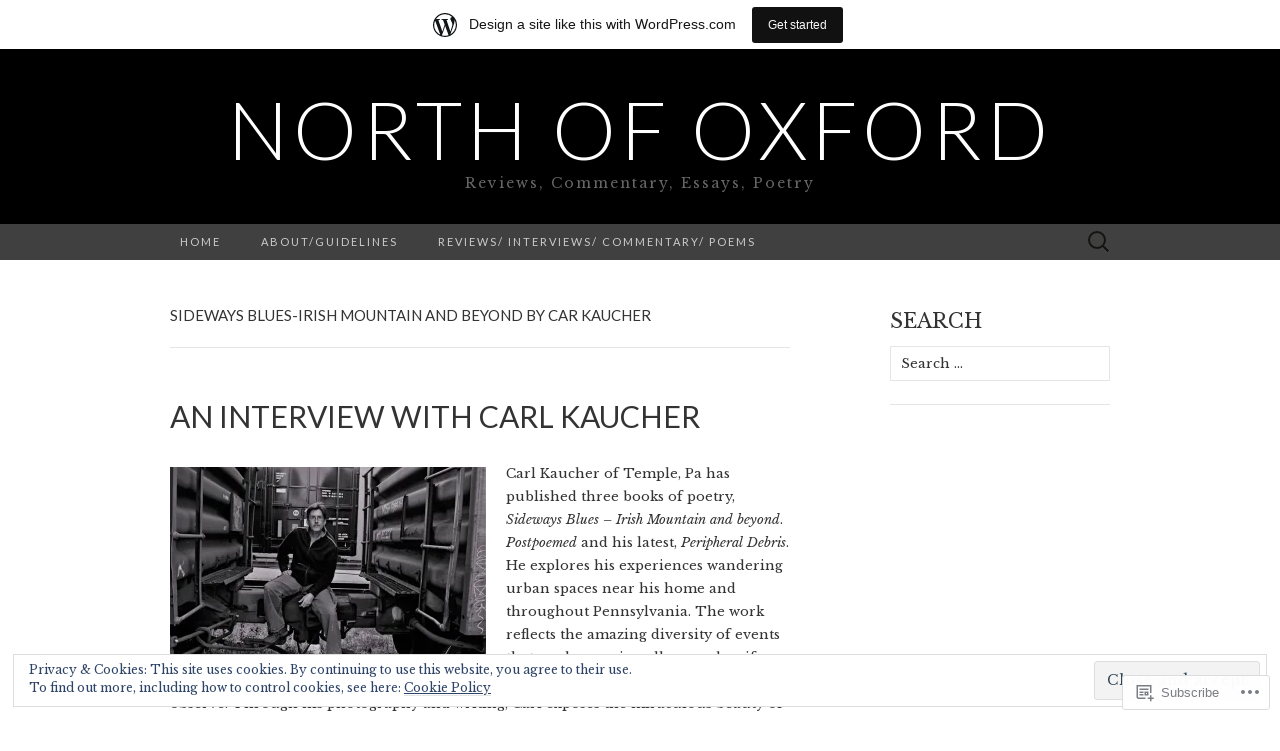

--- FILE ---
content_type: text/html; charset=UTF-8
request_url: https://northofoxford.wordpress.com/tag/sideways-blues-irish-mountain-and-beyond-by-car-kaucher/
body_size: 28856
content:
<!DOCTYPE html>
<html lang="en">
<head>
	<meta charset="UTF-8">
	<meta name="viewport" content="width=device-width">
	<title>sideways blues-irish mountain and beyond by car kaucher | North of Oxford</title>
	<link rel="profile" href="http://gmpg.org/xfn/11">
	<link rel="pingback" href="https://northofoxford.wordpress.com/xmlrpc.php">
	<!--[if lt IE 9]>
		<script src="https://s0.wp.com/wp-content/themes/pub/suits/js/html5.js?m=1389124717i" type="text/javascript"></script>
	<![endif]-->
	<script type="text/javascript">
  WebFontConfig = {"google":{"families":["Libre+Baskerville:r,i,b,bi:latin,latin-ext"]},"api_url":"https:\/\/fonts-api.wp.com\/css"};
  (function() {
    var wf = document.createElement('script');
    wf.src = '/wp-content/plugins/custom-fonts/js/webfont.js';
    wf.type = 'text/javascript';
    wf.async = 'true';
    var s = document.getElementsByTagName('script')[0];
    s.parentNode.insertBefore(wf, s);
	})();
</script><style id="jetpack-custom-fonts-css">.wf-active button, .wf-active html, .wf-active input, .wf-active select, .wf-active textarea{font-family:"Libre Baskerville",serif}.wf-active body{font-family:"Libre Baskerville",serif}.wf-active .site-description{font-family:"Libre Baskerville",serif}.wf-active .widget .widget-title{font-family:"Libre Baskerville",serif}</style>
<meta name='robots' content='max-image-preview:large' />
<link rel='dns-prefetch' href='//s0.wp.com' />
<link rel='dns-prefetch' href='//fonts-api.wp.com' />
<link rel='dns-prefetch' href='//af.pubmine.com' />
<link rel="alternate" type="application/rss+xml" title="North of Oxford &raquo; Feed" href="https://northofoxford.wordpress.com/feed/" />
<link rel="alternate" type="application/rss+xml" title="North of Oxford &raquo; Comments Feed" href="https://northofoxford.wordpress.com/comments/feed/" />
<link rel="alternate" type="application/rss+xml" title="North of Oxford &raquo; sideways blues-irish mountain and beyond by car kaucher Tag Feed" href="https://northofoxford.wordpress.com/tag/sideways-blues-irish-mountain-and-beyond-by-car-kaucher/feed/" />
	<script type="text/javascript">
		/* <![CDATA[ */
		function addLoadEvent(func) {
			var oldonload = window.onload;
			if (typeof window.onload != 'function') {
				window.onload = func;
			} else {
				window.onload = function () {
					oldonload();
					func();
				}
			}
		}
		/* ]]> */
	</script>
	<link crossorigin='anonymous' rel='stylesheet' id='all-css-0-1' href='/_static/??/wp-content/mu-plugins/widgets/eu-cookie-law/templates/style.css,/wp-content/blog-plugins/marketing-bar/css/marketing-bar.css?m=1761640963j&cssminify=yes' type='text/css' media='all' />
<style id='wp-emoji-styles-inline-css'>

	img.wp-smiley, img.emoji {
		display: inline !important;
		border: none !important;
		box-shadow: none !important;
		height: 1em !important;
		width: 1em !important;
		margin: 0 0.07em !important;
		vertical-align: -0.1em !important;
		background: none !important;
		padding: 0 !important;
	}
/*# sourceURL=wp-emoji-styles-inline-css */
</style>
<link crossorigin='anonymous' rel='stylesheet' id='all-css-2-1' href='/wp-content/plugins/gutenberg-core/v22.4.2/build/styles/block-library/style.min.css?m=1769608164i&cssminify=yes' type='text/css' media='all' />
<style id='wp-block-library-inline-css'>
.has-text-align-justify {
	text-align:justify;
}
.has-text-align-justify{text-align:justify;}

/*# sourceURL=wp-block-library-inline-css */
</style><style id='global-styles-inline-css'>
:root{--wp--preset--aspect-ratio--square: 1;--wp--preset--aspect-ratio--4-3: 4/3;--wp--preset--aspect-ratio--3-4: 3/4;--wp--preset--aspect-ratio--3-2: 3/2;--wp--preset--aspect-ratio--2-3: 2/3;--wp--preset--aspect-ratio--16-9: 16/9;--wp--preset--aspect-ratio--9-16: 9/16;--wp--preset--color--black: #000000;--wp--preset--color--cyan-bluish-gray: #abb8c3;--wp--preset--color--white: #ffffff;--wp--preset--color--pale-pink: #f78da7;--wp--preset--color--vivid-red: #cf2e2e;--wp--preset--color--luminous-vivid-orange: #ff6900;--wp--preset--color--luminous-vivid-amber: #fcb900;--wp--preset--color--light-green-cyan: #7bdcb5;--wp--preset--color--vivid-green-cyan: #00d084;--wp--preset--color--pale-cyan-blue: #8ed1fc;--wp--preset--color--vivid-cyan-blue: #0693e3;--wp--preset--color--vivid-purple: #9b51e0;--wp--preset--gradient--vivid-cyan-blue-to-vivid-purple: linear-gradient(135deg,rgb(6,147,227) 0%,rgb(155,81,224) 100%);--wp--preset--gradient--light-green-cyan-to-vivid-green-cyan: linear-gradient(135deg,rgb(122,220,180) 0%,rgb(0,208,130) 100%);--wp--preset--gradient--luminous-vivid-amber-to-luminous-vivid-orange: linear-gradient(135deg,rgb(252,185,0) 0%,rgb(255,105,0) 100%);--wp--preset--gradient--luminous-vivid-orange-to-vivid-red: linear-gradient(135deg,rgb(255,105,0) 0%,rgb(207,46,46) 100%);--wp--preset--gradient--very-light-gray-to-cyan-bluish-gray: linear-gradient(135deg,rgb(238,238,238) 0%,rgb(169,184,195) 100%);--wp--preset--gradient--cool-to-warm-spectrum: linear-gradient(135deg,rgb(74,234,220) 0%,rgb(151,120,209) 20%,rgb(207,42,186) 40%,rgb(238,44,130) 60%,rgb(251,105,98) 80%,rgb(254,248,76) 100%);--wp--preset--gradient--blush-light-purple: linear-gradient(135deg,rgb(255,206,236) 0%,rgb(152,150,240) 100%);--wp--preset--gradient--blush-bordeaux: linear-gradient(135deg,rgb(254,205,165) 0%,rgb(254,45,45) 50%,rgb(107,0,62) 100%);--wp--preset--gradient--luminous-dusk: linear-gradient(135deg,rgb(255,203,112) 0%,rgb(199,81,192) 50%,rgb(65,88,208) 100%);--wp--preset--gradient--pale-ocean: linear-gradient(135deg,rgb(255,245,203) 0%,rgb(182,227,212) 50%,rgb(51,167,181) 100%);--wp--preset--gradient--electric-grass: linear-gradient(135deg,rgb(202,248,128) 0%,rgb(113,206,126) 100%);--wp--preset--gradient--midnight: linear-gradient(135deg,rgb(2,3,129) 0%,rgb(40,116,252) 100%);--wp--preset--font-size--small: 13px;--wp--preset--font-size--medium: 20px;--wp--preset--font-size--large: 36px;--wp--preset--font-size--x-large: 42px;--wp--preset--font-family--albert-sans: 'Albert Sans', sans-serif;--wp--preset--font-family--alegreya: Alegreya, serif;--wp--preset--font-family--arvo: Arvo, serif;--wp--preset--font-family--bodoni-moda: 'Bodoni Moda', serif;--wp--preset--font-family--bricolage-grotesque: 'Bricolage Grotesque', sans-serif;--wp--preset--font-family--cabin: Cabin, sans-serif;--wp--preset--font-family--chivo: Chivo, sans-serif;--wp--preset--font-family--commissioner: Commissioner, sans-serif;--wp--preset--font-family--cormorant: Cormorant, serif;--wp--preset--font-family--courier-prime: 'Courier Prime', monospace;--wp--preset--font-family--crimson-pro: 'Crimson Pro', serif;--wp--preset--font-family--dm-mono: 'DM Mono', monospace;--wp--preset--font-family--dm-sans: 'DM Sans', sans-serif;--wp--preset--font-family--dm-serif-display: 'DM Serif Display', serif;--wp--preset--font-family--domine: Domine, serif;--wp--preset--font-family--eb-garamond: 'EB Garamond', serif;--wp--preset--font-family--epilogue: Epilogue, sans-serif;--wp--preset--font-family--fahkwang: Fahkwang, sans-serif;--wp--preset--font-family--figtree: Figtree, sans-serif;--wp--preset--font-family--fira-sans: 'Fira Sans', sans-serif;--wp--preset--font-family--fjalla-one: 'Fjalla One', sans-serif;--wp--preset--font-family--fraunces: Fraunces, serif;--wp--preset--font-family--gabarito: Gabarito, system-ui;--wp--preset--font-family--ibm-plex-mono: 'IBM Plex Mono', monospace;--wp--preset--font-family--ibm-plex-sans: 'IBM Plex Sans', sans-serif;--wp--preset--font-family--ibarra-real-nova: 'Ibarra Real Nova', serif;--wp--preset--font-family--instrument-serif: 'Instrument Serif', serif;--wp--preset--font-family--inter: Inter, sans-serif;--wp--preset--font-family--josefin-sans: 'Josefin Sans', sans-serif;--wp--preset--font-family--jost: Jost, sans-serif;--wp--preset--font-family--libre-baskerville: 'Libre Baskerville', serif;--wp--preset--font-family--libre-franklin: 'Libre Franklin', sans-serif;--wp--preset--font-family--literata: Literata, serif;--wp--preset--font-family--lora: Lora, serif;--wp--preset--font-family--merriweather: Merriweather, serif;--wp--preset--font-family--montserrat: Montserrat, sans-serif;--wp--preset--font-family--newsreader: Newsreader, serif;--wp--preset--font-family--noto-sans-mono: 'Noto Sans Mono', sans-serif;--wp--preset--font-family--nunito: Nunito, sans-serif;--wp--preset--font-family--open-sans: 'Open Sans', sans-serif;--wp--preset--font-family--overpass: Overpass, sans-serif;--wp--preset--font-family--pt-serif: 'PT Serif', serif;--wp--preset--font-family--petrona: Petrona, serif;--wp--preset--font-family--piazzolla: Piazzolla, serif;--wp--preset--font-family--playfair-display: 'Playfair Display', serif;--wp--preset--font-family--plus-jakarta-sans: 'Plus Jakarta Sans', sans-serif;--wp--preset--font-family--poppins: Poppins, sans-serif;--wp--preset--font-family--raleway: Raleway, sans-serif;--wp--preset--font-family--roboto: Roboto, sans-serif;--wp--preset--font-family--roboto-slab: 'Roboto Slab', serif;--wp--preset--font-family--rubik: Rubik, sans-serif;--wp--preset--font-family--rufina: Rufina, serif;--wp--preset--font-family--sora: Sora, sans-serif;--wp--preset--font-family--source-sans-3: 'Source Sans 3', sans-serif;--wp--preset--font-family--source-serif-4: 'Source Serif 4', serif;--wp--preset--font-family--space-mono: 'Space Mono', monospace;--wp--preset--font-family--syne: Syne, sans-serif;--wp--preset--font-family--texturina: Texturina, serif;--wp--preset--font-family--urbanist: Urbanist, sans-serif;--wp--preset--font-family--work-sans: 'Work Sans', sans-serif;--wp--preset--spacing--20: 0.44rem;--wp--preset--spacing--30: 0.67rem;--wp--preset--spacing--40: 1rem;--wp--preset--spacing--50: 1.5rem;--wp--preset--spacing--60: 2.25rem;--wp--preset--spacing--70: 3.38rem;--wp--preset--spacing--80: 5.06rem;--wp--preset--shadow--natural: 6px 6px 9px rgba(0, 0, 0, 0.2);--wp--preset--shadow--deep: 12px 12px 50px rgba(0, 0, 0, 0.4);--wp--preset--shadow--sharp: 6px 6px 0px rgba(0, 0, 0, 0.2);--wp--preset--shadow--outlined: 6px 6px 0px -3px rgb(255, 255, 255), 6px 6px rgb(0, 0, 0);--wp--preset--shadow--crisp: 6px 6px 0px rgb(0, 0, 0);}:where(body) { margin: 0; }:where(.is-layout-flex){gap: 0.5em;}:where(.is-layout-grid){gap: 0.5em;}body .is-layout-flex{display: flex;}.is-layout-flex{flex-wrap: wrap;align-items: center;}.is-layout-flex > :is(*, div){margin: 0;}body .is-layout-grid{display: grid;}.is-layout-grid > :is(*, div){margin: 0;}body{padding-top: 0px;padding-right: 0px;padding-bottom: 0px;padding-left: 0px;}:root :where(.wp-element-button, .wp-block-button__link){background-color: #32373c;border-width: 0;color: #fff;font-family: inherit;font-size: inherit;font-style: inherit;font-weight: inherit;letter-spacing: inherit;line-height: inherit;padding-top: calc(0.667em + 2px);padding-right: calc(1.333em + 2px);padding-bottom: calc(0.667em + 2px);padding-left: calc(1.333em + 2px);text-decoration: none;text-transform: inherit;}.has-black-color{color: var(--wp--preset--color--black) !important;}.has-cyan-bluish-gray-color{color: var(--wp--preset--color--cyan-bluish-gray) !important;}.has-white-color{color: var(--wp--preset--color--white) !important;}.has-pale-pink-color{color: var(--wp--preset--color--pale-pink) !important;}.has-vivid-red-color{color: var(--wp--preset--color--vivid-red) !important;}.has-luminous-vivid-orange-color{color: var(--wp--preset--color--luminous-vivid-orange) !important;}.has-luminous-vivid-amber-color{color: var(--wp--preset--color--luminous-vivid-amber) !important;}.has-light-green-cyan-color{color: var(--wp--preset--color--light-green-cyan) !important;}.has-vivid-green-cyan-color{color: var(--wp--preset--color--vivid-green-cyan) !important;}.has-pale-cyan-blue-color{color: var(--wp--preset--color--pale-cyan-blue) !important;}.has-vivid-cyan-blue-color{color: var(--wp--preset--color--vivid-cyan-blue) !important;}.has-vivid-purple-color{color: var(--wp--preset--color--vivid-purple) !important;}.has-black-background-color{background-color: var(--wp--preset--color--black) !important;}.has-cyan-bluish-gray-background-color{background-color: var(--wp--preset--color--cyan-bluish-gray) !important;}.has-white-background-color{background-color: var(--wp--preset--color--white) !important;}.has-pale-pink-background-color{background-color: var(--wp--preset--color--pale-pink) !important;}.has-vivid-red-background-color{background-color: var(--wp--preset--color--vivid-red) !important;}.has-luminous-vivid-orange-background-color{background-color: var(--wp--preset--color--luminous-vivid-orange) !important;}.has-luminous-vivid-amber-background-color{background-color: var(--wp--preset--color--luminous-vivid-amber) !important;}.has-light-green-cyan-background-color{background-color: var(--wp--preset--color--light-green-cyan) !important;}.has-vivid-green-cyan-background-color{background-color: var(--wp--preset--color--vivid-green-cyan) !important;}.has-pale-cyan-blue-background-color{background-color: var(--wp--preset--color--pale-cyan-blue) !important;}.has-vivid-cyan-blue-background-color{background-color: var(--wp--preset--color--vivid-cyan-blue) !important;}.has-vivid-purple-background-color{background-color: var(--wp--preset--color--vivid-purple) !important;}.has-black-border-color{border-color: var(--wp--preset--color--black) !important;}.has-cyan-bluish-gray-border-color{border-color: var(--wp--preset--color--cyan-bluish-gray) !important;}.has-white-border-color{border-color: var(--wp--preset--color--white) !important;}.has-pale-pink-border-color{border-color: var(--wp--preset--color--pale-pink) !important;}.has-vivid-red-border-color{border-color: var(--wp--preset--color--vivid-red) !important;}.has-luminous-vivid-orange-border-color{border-color: var(--wp--preset--color--luminous-vivid-orange) !important;}.has-luminous-vivid-amber-border-color{border-color: var(--wp--preset--color--luminous-vivid-amber) !important;}.has-light-green-cyan-border-color{border-color: var(--wp--preset--color--light-green-cyan) !important;}.has-vivid-green-cyan-border-color{border-color: var(--wp--preset--color--vivid-green-cyan) !important;}.has-pale-cyan-blue-border-color{border-color: var(--wp--preset--color--pale-cyan-blue) !important;}.has-vivid-cyan-blue-border-color{border-color: var(--wp--preset--color--vivid-cyan-blue) !important;}.has-vivid-purple-border-color{border-color: var(--wp--preset--color--vivid-purple) !important;}.has-vivid-cyan-blue-to-vivid-purple-gradient-background{background: var(--wp--preset--gradient--vivid-cyan-blue-to-vivid-purple) !important;}.has-light-green-cyan-to-vivid-green-cyan-gradient-background{background: var(--wp--preset--gradient--light-green-cyan-to-vivid-green-cyan) !important;}.has-luminous-vivid-amber-to-luminous-vivid-orange-gradient-background{background: var(--wp--preset--gradient--luminous-vivid-amber-to-luminous-vivid-orange) !important;}.has-luminous-vivid-orange-to-vivid-red-gradient-background{background: var(--wp--preset--gradient--luminous-vivid-orange-to-vivid-red) !important;}.has-very-light-gray-to-cyan-bluish-gray-gradient-background{background: var(--wp--preset--gradient--very-light-gray-to-cyan-bluish-gray) !important;}.has-cool-to-warm-spectrum-gradient-background{background: var(--wp--preset--gradient--cool-to-warm-spectrum) !important;}.has-blush-light-purple-gradient-background{background: var(--wp--preset--gradient--blush-light-purple) !important;}.has-blush-bordeaux-gradient-background{background: var(--wp--preset--gradient--blush-bordeaux) !important;}.has-luminous-dusk-gradient-background{background: var(--wp--preset--gradient--luminous-dusk) !important;}.has-pale-ocean-gradient-background{background: var(--wp--preset--gradient--pale-ocean) !important;}.has-electric-grass-gradient-background{background: var(--wp--preset--gradient--electric-grass) !important;}.has-midnight-gradient-background{background: var(--wp--preset--gradient--midnight) !important;}.has-small-font-size{font-size: var(--wp--preset--font-size--small) !important;}.has-medium-font-size{font-size: var(--wp--preset--font-size--medium) !important;}.has-large-font-size{font-size: var(--wp--preset--font-size--large) !important;}.has-x-large-font-size{font-size: var(--wp--preset--font-size--x-large) !important;}.has-albert-sans-font-family{font-family: var(--wp--preset--font-family--albert-sans) !important;}.has-alegreya-font-family{font-family: var(--wp--preset--font-family--alegreya) !important;}.has-arvo-font-family{font-family: var(--wp--preset--font-family--arvo) !important;}.has-bodoni-moda-font-family{font-family: var(--wp--preset--font-family--bodoni-moda) !important;}.has-bricolage-grotesque-font-family{font-family: var(--wp--preset--font-family--bricolage-grotesque) !important;}.has-cabin-font-family{font-family: var(--wp--preset--font-family--cabin) !important;}.has-chivo-font-family{font-family: var(--wp--preset--font-family--chivo) !important;}.has-commissioner-font-family{font-family: var(--wp--preset--font-family--commissioner) !important;}.has-cormorant-font-family{font-family: var(--wp--preset--font-family--cormorant) !important;}.has-courier-prime-font-family{font-family: var(--wp--preset--font-family--courier-prime) !important;}.has-crimson-pro-font-family{font-family: var(--wp--preset--font-family--crimson-pro) !important;}.has-dm-mono-font-family{font-family: var(--wp--preset--font-family--dm-mono) !important;}.has-dm-sans-font-family{font-family: var(--wp--preset--font-family--dm-sans) !important;}.has-dm-serif-display-font-family{font-family: var(--wp--preset--font-family--dm-serif-display) !important;}.has-domine-font-family{font-family: var(--wp--preset--font-family--domine) !important;}.has-eb-garamond-font-family{font-family: var(--wp--preset--font-family--eb-garamond) !important;}.has-epilogue-font-family{font-family: var(--wp--preset--font-family--epilogue) !important;}.has-fahkwang-font-family{font-family: var(--wp--preset--font-family--fahkwang) !important;}.has-figtree-font-family{font-family: var(--wp--preset--font-family--figtree) !important;}.has-fira-sans-font-family{font-family: var(--wp--preset--font-family--fira-sans) !important;}.has-fjalla-one-font-family{font-family: var(--wp--preset--font-family--fjalla-one) !important;}.has-fraunces-font-family{font-family: var(--wp--preset--font-family--fraunces) !important;}.has-gabarito-font-family{font-family: var(--wp--preset--font-family--gabarito) !important;}.has-ibm-plex-mono-font-family{font-family: var(--wp--preset--font-family--ibm-plex-mono) !important;}.has-ibm-plex-sans-font-family{font-family: var(--wp--preset--font-family--ibm-plex-sans) !important;}.has-ibarra-real-nova-font-family{font-family: var(--wp--preset--font-family--ibarra-real-nova) !important;}.has-instrument-serif-font-family{font-family: var(--wp--preset--font-family--instrument-serif) !important;}.has-inter-font-family{font-family: var(--wp--preset--font-family--inter) !important;}.has-josefin-sans-font-family{font-family: var(--wp--preset--font-family--josefin-sans) !important;}.has-jost-font-family{font-family: var(--wp--preset--font-family--jost) !important;}.has-libre-baskerville-font-family{font-family: var(--wp--preset--font-family--libre-baskerville) !important;}.has-libre-franklin-font-family{font-family: var(--wp--preset--font-family--libre-franklin) !important;}.has-literata-font-family{font-family: var(--wp--preset--font-family--literata) !important;}.has-lora-font-family{font-family: var(--wp--preset--font-family--lora) !important;}.has-merriweather-font-family{font-family: var(--wp--preset--font-family--merriweather) !important;}.has-montserrat-font-family{font-family: var(--wp--preset--font-family--montserrat) !important;}.has-newsreader-font-family{font-family: var(--wp--preset--font-family--newsreader) !important;}.has-noto-sans-mono-font-family{font-family: var(--wp--preset--font-family--noto-sans-mono) !important;}.has-nunito-font-family{font-family: var(--wp--preset--font-family--nunito) !important;}.has-open-sans-font-family{font-family: var(--wp--preset--font-family--open-sans) !important;}.has-overpass-font-family{font-family: var(--wp--preset--font-family--overpass) !important;}.has-pt-serif-font-family{font-family: var(--wp--preset--font-family--pt-serif) !important;}.has-petrona-font-family{font-family: var(--wp--preset--font-family--petrona) !important;}.has-piazzolla-font-family{font-family: var(--wp--preset--font-family--piazzolla) !important;}.has-playfair-display-font-family{font-family: var(--wp--preset--font-family--playfair-display) !important;}.has-plus-jakarta-sans-font-family{font-family: var(--wp--preset--font-family--plus-jakarta-sans) !important;}.has-poppins-font-family{font-family: var(--wp--preset--font-family--poppins) !important;}.has-raleway-font-family{font-family: var(--wp--preset--font-family--raleway) !important;}.has-roboto-font-family{font-family: var(--wp--preset--font-family--roboto) !important;}.has-roboto-slab-font-family{font-family: var(--wp--preset--font-family--roboto-slab) !important;}.has-rubik-font-family{font-family: var(--wp--preset--font-family--rubik) !important;}.has-rufina-font-family{font-family: var(--wp--preset--font-family--rufina) !important;}.has-sora-font-family{font-family: var(--wp--preset--font-family--sora) !important;}.has-source-sans-3-font-family{font-family: var(--wp--preset--font-family--source-sans-3) !important;}.has-source-serif-4-font-family{font-family: var(--wp--preset--font-family--source-serif-4) !important;}.has-space-mono-font-family{font-family: var(--wp--preset--font-family--space-mono) !important;}.has-syne-font-family{font-family: var(--wp--preset--font-family--syne) !important;}.has-texturina-font-family{font-family: var(--wp--preset--font-family--texturina) !important;}.has-urbanist-font-family{font-family: var(--wp--preset--font-family--urbanist) !important;}.has-work-sans-font-family{font-family: var(--wp--preset--font-family--work-sans) !important;}
/*# sourceURL=global-styles-inline-css */
</style>

<style id='classic-theme-styles-inline-css'>
.wp-block-button__link{background-color:#32373c;border-radius:9999px;box-shadow:none;color:#fff;font-size:1.125em;padding:calc(.667em + 2px) calc(1.333em + 2px);text-decoration:none}.wp-block-file__button{background:#32373c;color:#fff}.wp-block-accordion-heading{margin:0}.wp-block-accordion-heading__toggle{background-color:inherit!important;color:inherit!important}.wp-block-accordion-heading__toggle:not(:focus-visible){outline:none}.wp-block-accordion-heading__toggle:focus,.wp-block-accordion-heading__toggle:hover{background-color:inherit!important;border:none;box-shadow:none;color:inherit;padding:var(--wp--preset--spacing--20,1em) 0;text-decoration:none}.wp-block-accordion-heading__toggle:focus-visible{outline:auto;outline-offset:0}
/*# sourceURL=/wp-content/plugins/gutenberg-core/v22.4.2/build/styles/block-library/classic.min.css */
</style>
<link crossorigin='anonymous' rel='stylesheet' id='all-css-4-1' href='/_static/??-eJx9jUsOwjAMRC+EY6UgCAvEWZrEKoG4jWq3hduTLvisurFG1nszuBQIQ6/UK5Y8dakXDIPPQ3gINsY6Y0ESl0ww0mwOGJPolwDRVyYTRHb4V8QT/LpGqn8ura4EU0wtZeKKbWlLih1p1eWTQem5rZQ6A96XkUSgXk4Tg97qlqzelS/26KzbN835dH8DjlpbIA==&cssminify=yes' type='text/css' media='all' />
<link rel='stylesheet' id='suits-font-css' href='https://fonts-api.wp.com/css?family=Lato%3A100%2C300%2C400%26subset%3Dlatin%2Clatin-ext' media='all' />
<link crossorigin='anonymous' rel='stylesheet' id='all-css-6-1' href='/_static/??-eJx9i0EKgzAQAD/UdJEEiwfpW0xY05RNNrgbir83venF2wzMwK+awEWxKOgHMwrU5kFaUgHRnfAZRB5wynIzlVpMRWBDTxw7RujVSe+miGyIw6KJy0XMSkva/us7z8PLDeNkrbPfAw6OPHc=&cssminify=yes' type='text/css' media='all' />
<link crossorigin='anonymous' rel='stylesheet' id='print-css-7-1' href='/wp-content/mu-plugins/global-print/global-print.css?m=1465851035i&cssminify=yes' type='text/css' media='print' />
<style id='jetpack-global-styles-frontend-style-inline-css'>
:root { --font-headings: unset; --font-base: unset; --font-headings-default: -apple-system,BlinkMacSystemFont,"Segoe UI",Roboto,Oxygen-Sans,Ubuntu,Cantarell,"Helvetica Neue",sans-serif; --font-base-default: -apple-system,BlinkMacSystemFont,"Segoe UI",Roboto,Oxygen-Sans,Ubuntu,Cantarell,"Helvetica Neue",sans-serif;}
/*# sourceURL=jetpack-global-styles-frontend-style-inline-css */
</style>
<link crossorigin='anonymous' rel='stylesheet' id='all-css-10-1' href='/wp-content/themes/h4/global.css?m=1420737423i&cssminify=yes' type='text/css' media='all' />
<script type="text/javascript" id="wpcom-actionbar-placeholder-js-extra">
/* <![CDATA[ */
var actionbardata = {"siteID":"113734168","postID":"0","siteURL":"https://northofoxford.wordpress.com","xhrURL":"https://northofoxford.wordpress.com/wp-admin/admin-ajax.php","nonce":"568a300120","isLoggedIn":"","statusMessage":"","subsEmailDefault":"instantly","proxyScriptUrl":"https://s0.wp.com/wp-content/js/wpcom-proxy-request.js?m=1513050504i&amp;ver=20211021","i18n":{"followedText":"New posts from this site will now appear in your \u003Ca href=\"https://wordpress.com/reader\"\u003EReader\u003C/a\u003E","foldBar":"Collapse this bar","unfoldBar":"Expand this bar","shortLinkCopied":"Shortlink copied to clipboard."}};
//# sourceURL=wpcom-actionbar-placeholder-js-extra
/* ]]> */
</script>
<script type="text/javascript" id="jetpack-mu-wpcom-settings-js-before">
/* <![CDATA[ */
var JETPACK_MU_WPCOM_SETTINGS = {"assetsUrl":"https://s0.wp.com/wp-content/mu-plugins/jetpack-mu-wpcom-plugin/sun/jetpack_vendor/automattic/jetpack-mu-wpcom/src/build/"};
//# sourceURL=jetpack-mu-wpcom-settings-js-before
/* ]]> */
</script>
<script crossorigin='anonymous' type='text/javascript'  src='/_static/??-eJyFjcsOwiAQRX/I6dSa+lgYvwWBEAgMOAPW/n3bqIk7V2dxT87FqYDOVC1VDIIcKxTOr7kLssN186RjM1a2MTya5fmDLnn6K0HyjlW1v/L37R6zgxKb8yQ4ZTbKCOioRN4hnQo+hw1AmcCZwmvilq7709CPh/54voQFmNpFWg=='></script>
<script type="text/javascript" id="rlt-proxy-js-after">
/* <![CDATA[ */
	rltInitialize( {"token":null,"iframeOrigins":["https:\/\/widgets.wp.com"]} );
//# sourceURL=rlt-proxy-js-after
/* ]]> */
</script>
<link rel="EditURI" type="application/rsd+xml" title="RSD" href="https://northofoxford.wordpress.com/xmlrpc.php?rsd" />
<meta name="generator" content="WordPress.com" />

<!-- Jetpack Open Graph Tags -->
<meta property="og:type" content="website" />
<meta property="og:title" content="sideways blues-irish mountain and beyond by car kaucher &#8211; North of Oxford" />
<meta property="og:url" content="https://northofoxford.wordpress.com/tag/sideways-blues-irish-mountain-and-beyond-by-car-kaucher/" />
<meta property="og:site_name" content="North of Oxford" />
<meta property="og:image" content="https://s0.wp.com/i/blank.jpg?m=1383295312i" />
<meta property="og:image:width" content="200" />
<meta property="og:image:height" content="200" />
<meta property="og:image:alt" content="" />
<meta property="og:locale" content="en_US" />
<meta property="fb:app_id" content="249643311490" />

<!-- End Jetpack Open Graph Tags -->
<link rel="shortcut icon" type="image/x-icon" href="https://s0.wp.com/i/favicon.ico?m=1713425267i" sizes="16x16 24x24 32x32 48x48" />
<link rel="icon" type="image/x-icon" href="https://s0.wp.com/i/favicon.ico?m=1713425267i" sizes="16x16 24x24 32x32 48x48" />
<link rel="apple-touch-icon" href="https://s0.wp.com/i/webclip.png?m=1713868326i" />
<link rel="search" type="application/opensearchdescription+xml" href="https://northofoxford.wordpress.com/osd.xml" title="North of Oxford" />
<link rel="search" type="application/opensearchdescription+xml" href="https://s1.wp.com/opensearch.xml" title="WordPress.com" />
<meta name="description" content="Posts about sideways blues-irish mountain and beyond by car kaucher written by North of Oxford" />
<script type="text/javascript">
/* <![CDATA[ */
var wa_client = {}; wa_client.cmd = []; wa_client.config = { 'blog_id': 113734168, 'blog_language': 'en', 'is_wordads': false, 'hosting_type': 0, 'afp_account_id': 'pub-7659055980910990', 'afp_host_id': 5038568878849053, 'theme': 'pub/suits', '_': { 'title': 'Advertisement', 'privacy_settings': 'Privacy Settings' }, 'formats': [ 'belowpost', 'bottom_sticky', 'sidebar_sticky_right', 'sidebar', 'gutenberg_rectangle', 'gutenberg_leaderboard', 'gutenberg_mobile_leaderboard', 'gutenberg_skyscraper' ] };
/* ]]> */
</script>
		<script type="text/javascript">

			window.doNotSellCallback = function() {

				var linkElements = [
					'a[href="https://wordpress.com/?ref=footer_blog"]',
					'a[href="https://wordpress.com/?ref=footer_website"]',
					'a[href="https://wordpress.com/?ref=vertical_footer"]',
					'a[href^="https://wordpress.com/?ref=footer_segment_"]',
				].join(',');

				var dnsLink = document.createElement( 'a' );
				dnsLink.href = 'https://wordpress.com/advertising-program-optout/';
				dnsLink.classList.add( 'do-not-sell-link' );
				dnsLink.rel = 'nofollow';
				dnsLink.style.marginLeft = '0.5em';
				dnsLink.textContent = 'Do Not Sell or Share My Personal Information';

				var creditLinks = document.querySelectorAll( linkElements );

				if ( 0 === creditLinks.length ) {
					return false;
				}

				Array.prototype.forEach.call( creditLinks, function( el ) {
					el.insertAdjacentElement( 'afterend', dnsLink );
				});

				return true;
			};

		</script>
		<script type="text/javascript">
	window.google_analytics_uacct = "UA-52447-2";
</script>

<script type="text/javascript">
	var _gaq = _gaq || [];
	_gaq.push(['_setAccount', 'UA-52447-2']);
	_gaq.push(['_gat._anonymizeIp']);
	_gaq.push(['_setDomainName', 'wordpress.com']);
	_gaq.push(['_initData']);
	_gaq.push(['_trackPageview']);

	(function() {
		var ga = document.createElement('script'); ga.type = 'text/javascript'; ga.async = true;
		ga.src = ('https:' == document.location.protocol ? 'https://ssl' : 'http://www') + '.google-analytics.com/ga.js';
		(document.getElementsByTagName('head')[0] || document.getElementsByTagName('body')[0]).appendChild(ga);
	})();
</script>
<link crossorigin='anonymous' rel='stylesheet' id='all-css-0-3' href='/_static/??-eJyNjM0KgzAQBl9I/ag/lR6KjyK6LhJNNsHN4uuXQuvZ4wzD4EwlRcksGcHK5G11otg4p4n2H0NNMDohzD7SrtDTJT4qUi1wexDiYp4VNB3RlP3V/MX3N4T3o++aun892277AK5vOq4=&cssminify=yes' type='text/css' media='all' />
</head>

<body class="archive tag tag-sideways-blues-irish-mountain-and-beyond-by-car-kaucher tag-760827041 wp-theme-pubsuits customizer-styles-applied single-author no-footer-sidebar jetpack-reblog-enabled has-marketing-bar has-marketing-bar-theme-suits">
	<div id="page" class="hfeed site">

		<header id="masthead" class="site-header" role="banner">
			
			<a class="home-link" href="https://northofoxford.wordpress.com/" title="North of Oxford" rel="home">
				<h1 class="site-title">North of Oxford</h1>
				<h2 class="site-description">Reviews, Commentary, Essays, Poetry</h2>
			</a><!-- #navbar .header-navigation -->

			<div id="navbar" class="header-navigation">

				<nav id="site-navigation" class="navigation main-navigation" role="navigation">
					<h3 class="menu-toggle">Menu</h3>
					<div class="menu-primary-container"><ul id="menu-primary" class="nav-menu"><li id="menu-item-12" class="menu-item menu-item-type-custom menu-item-object-custom menu-item-12"><a href="/">Home</a></li>
<li id="menu-item-13" class="menu-item menu-item-type-post_type menu-item-object-page menu-item-13"><a href="https://northofoxford.wordpress.com/about/">About/Guidelines</a></li>
<li id="menu-item-14" class="menu-item menu-item-type-post_type menu-item-object-page menu-item-14"><a href="https://northofoxford.wordpress.com/contact/">Reviews/ Interviews/ Commentary/ Poems</a></li>
</ul></div>					<form role="search" method="get" class="search-form" action="https://northofoxford.wordpress.com/">
				<label>
					<span class="screen-reader-text">Search for:</span>
					<input type="search" class="search-field" placeholder="Search &hellip;" value="" name="s" />
				</label>
				<input type="submit" class="search-submit" value="Search" />
			</form>				</nav><!-- #site-navigation .navigation .main-navigation -->

			</div><!-- #navbar .header-navigation -->

		</header><!-- #masthead .site-header -->

		<div id="main" class="site-main">

<div id="primary" class="content-area">
	<div id="content" class="site-content" role="main">

					<header class="archive-header">
				<h1 class="archive-title">
					sideways blues-irish mountain and beyond by car kaucher				</h1>
				
			</header><!-- .archive-header -->

			
<article id="post-10207" class="post-10207 post type-post status-publish format-standard hentry category-uncategorized tag-alien-buddha-press tag-allen-ginsberg tag-amiri-baraka tag-an-interview-with-carl-kaucher tag-berks-bards tag-captain-beefheart-don-glen-vliet tag-carl-kaucher tag-fernando-pessoa tag-fredrich-nietzche tag-g-emil-reutter tag-gary-snyder tag-gregory-corso tag-interview tag-irish-mountain tag-jack-kerouac tag-lawrence-ferlinghetti tag-lorri-jackson tag-lydia-lunch tag-maggie-estep tag-martin-j-desht tag-martin-j-deshts-photosonata tag-mount-penn tag-neversink-mountain tag-north-of-oxford tag-patti-smith tag-pennsylvania tag-pennsylvania-poet tag-peripheral-debris-by-carl-kaucher tag-poems tag-poet tag-poet-interview tag-poetry tag-poetry-books tag-postpoemed-by-carl-kaucher tag-reading-pennsylvania tag-reading-poet tag-richard-brautigan tag-sideways-blues-irish-mountain-and-beyond-by-car-kaucher tag-temple-pennsylvania tag-william-blake tag-william-s-burroughs-of-course-gil-scott-heron tag-woodbridge-nj">

			<a href="https://northofoxford.wordpress.com/2023/03/20/an-interview-with-carl-kaucher/" rel="bookmark">
	
			<header class="entry-header">

				
				<h1 class="entry-title">An Interview with Carl&nbsp;Kaucher</h1>
			</header><!-- .entry-header -->

												</a>
								<div class="entry-content">
					<p><img data-attachment-id="10209" data-permalink="https://northofoxford.wordpress.com/2023/03/20/an-interview-with-carl-kaucher/karl-4/" data-orig-file="https://northofoxford.wordpress.com/wp-content/uploads/2023/03/karl-4.jpg" data-orig-size="720,472" data-comments-opened="1" data-image-meta="{&quot;aperture&quot;:&quot;0&quot;,&quot;credit&quot;:&quot;&quot;,&quot;camera&quot;:&quot;&quot;,&quot;caption&quot;:&quot;&quot;,&quot;created_timestamp&quot;:&quot;0&quot;,&quot;copyright&quot;:&quot;&quot;,&quot;focal_length&quot;:&quot;0&quot;,&quot;iso&quot;:&quot;0&quot;,&quot;shutter_speed&quot;:&quot;0&quot;,&quot;title&quot;:&quot;&quot;,&quot;orientation&quot;:&quot;0&quot;}" data-image-title="karl 4" data-image-description="" data-image-caption="" data-medium-file="https://northofoxford.wordpress.com/wp-content/uploads/2023/03/karl-4.jpg?w=300" data-large-file="https://northofoxford.wordpress.com/wp-content/uploads/2023/03/karl-4.jpg?w=620" class="wp-image-10209 alignleft" src="https://northofoxford.wordpress.com/wp-content/uploads/2023/03/karl-4.jpg?w=316&#038;h=207" alt="karl 4" width="316" height="207" srcset="https://northofoxford.wordpress.com/wp-content/uploads/2023/03/karl-4.jpg?w=316&amp;h=207 316w, https://northofoxford.wordpress.com/wp-content/uploads/2023/03/karl-4.jpg?w=632&amp;h=414 632w, https://northofoxford.wordpress.com/wp-content/uploads/2023/03/karl-4.jpg?w=150&amp;h=98 150w, https://northofoxford.wordpress.com/wp-content/uploads/2023/03/karl-4.jpg?w=300&amp;h=197 300w" sizes="(max-width: 316px) 100vw, 316px">Carl Kaucher of Temple, Pa has published three books of poetry, <em>Sideways Blues – Irish Mountain and beyond</em>. <em>Postpoemed</em> and his latest, <em>Peripheral Debris</em>. He explores his experiences wandering urban spaces near his home and throughout Pennsylvania. The work reflects the amazing diversity of events that are happening all around us if only we slow down long enough to observe. Through his photography and writing, Carl exposes the miraculous beauty of the ordinary. He is photographing the overlooked places and documenting the chance occurrences that happen to him and by doing so gives us the opportunity to reflect upon those similar things happening in our lives. <a href="https://www.facebook.com/CarlKaucher/">https://www.facebook.com/CarlKaucher/</a></p>
<p><strong>Interview by g emil reutter</strong></p>
<p><strong>GER: How did growing up in Reading influence your poetry and method of writing?</strong></p>
<p>CK: &nbsp;Reading Pennsylvania is situated in a valley bordered by the Schuylkill river, Neversink mountain and Mount Penn. Where I grew up on the northeast side of the city, I was just a few blocks from the base of Mount Penn which has large tracts of undeveloped woodland. So as a youth I was exposed to both an urban and natural environment and as with most youth I was outdoors all the time. On weeknights I was playing in the back alleys, streets, schoolyard lots and urban playgrounds. On weekends my friends and I were either downtown or wandering in the woods of Mount Penn. We were always exploring and as we grew older the wandering went further from home.</p>
<p>As a young adult I had various apartments around Reading. I worked at a factory in downtown Reading but never earned enough money to really afford or want a car. I walked. I walked a lot. Reading is a small city so public transit was limited to buses and the buses stopped running fairly early. I walked at night. I found a lot of places in the various neighborhoods I lived to explore, old rail yards, warehouses, out of the way places. I was always trying to find different ways to get from point A to B. At the pace of a walk the world becomes more intimate.</p>
<p>One apartment I had was across the street from the old Reading railroad yards.&nbsp; I would sometimes meet friends there at night, we would drink beers and I would shout my poems to the moon or passing diesels. I loved being in an urban environment. Sometimes I would walk to the edge of the south side of town with a friend and trek out the railroad tracks to the backside of Neversink Mountain, camp all weekend and build huge roaring fires with railroad ties, drink beers chilled in a little spring we found. I also loved the woodland spaces.</p>
<p>When I got older, after the kids were raised and the desire for career advancement fled I picked up where I left off only I began extending my journeys outward into Pennsylvania at large. Trying to rekindle my creative self, I started writing more about my experiences wandering. I had written for many years but when I made the connection between writing and the experiential part of my life things started to coalesce. When my brother bought me a camera for Christmas one year, I started to document these journeys photographically.&nbsp; Both of these crafts I still am trying to develop and perfect</p>
<p><strong>GER: What type of jobs have you worked?</strong></p>
<p>CK: &nbsp;I started my working career in 1977 with a summer job painting dorm rooms at Albright College in Reading. Since that time I have worked in various retail and industrial jobs and until this day I still work in industry at a battery manufacturer as a Quality Inspector. My favorite job was working in a small hardware store for a couple of years. I learned so much about various hardware, lawn and garden and home repair wares especially from the various contractors we served. It was an old building with 4 floors jam packed full of stuff&nbsp; We sold everything from Kerosine heaters to seed potatoes. You had to learn and learn quick in order to be able to help the customers.&nbsp; It was the perfect job for a young man. I was the master glass cutter.</p>
<p>Another noteworthy job I had as a youth was working on the grounds crew at Albright College. It was during this time I started writing, I believe I was 19.&nbsp; My sister was an art major at the school so through her I met a lot of fantastically creative and interesting people. I started writing in part to try and impress some of the girls I was hanging around. I was not that good at writing. I was not that successful with the ladies either. One of my bosses there gave me the nickname Sideways and it stuck.</p>
<p>My job in a factory provides the inspiration I need to do something more fulfilling with my life away from work. I was never really career oriented but I am a blue collar writer and proud of it. From the outside it may seem that those who work in factories are cut from the same mold but I am blessed to be working with a lot of interesting people. I work with folks from Columbia, Honduras, the Dominican Republic, Croatia and wow do I learn from them.&nbsp; Even the people from various regions in Pennsylvania have so many different interests and perspectives. I work with poets, musicians, photographers, hunters, farmers, entrepreneurs, people with skills I could never master. I learn from them all and respect them deeply. There is nothing common about the common man.</p>
<p><img data-attachment-id="10212" data-permalink="https://northofoxford.wordpress.com/2023/03/20/an-interview-with-carl-kaucher/sidway/" data-orig-file="https://northofoxford.wordpress.com/wp-content/uploads/2023/03/sidway.jpg" data-orig-size="231,346" data-comments-opened="1" data-image-meta="{&quot;aperture&quot;:&quot;0&quot;,&quot;credit&quot;:&quot;&quot;,&quot;camera&quot;:&quot;&quot;,&quot;caption&quot;:&quot;&quot;,&quot;created_timestamp&quot;:&quot;0&quot;,&quot;copyright&quot;:&quot;&quot;,&quot;focal_length&quot;:&quot;0&quot;,&quot;iso&quot;:&quot;0&quot;,&quot;shutter_speed&quot;:&quot;0&quot;,&quot;title&quot;:&quot;&quot;,&quot;orientation&quot;:&quot;0&quot;}" data-image-title="sidway" data-image-description="" data-image-caption="" data-medium-file="https://northofoxford.wordpress.com/wp-content/uploads/2023/03/sidway.jpg?w=200" data-large-file="https://northofoxford.wordpress.com/wp-content/uploads/2023/03/sidway.jpg?w=231" class="wp-image-10212 aligncenter" src="https://northofoxford.wordpress.com/wp-content/uploads/2023/03/sidway.jpg?w=181&#038;h=271" alt="sidway" width="181" height="271" srcset="https://northofoxford.wordpress.com/wp-content/uploads/2023/03/sidway.jpg?w=181&amp;h=271 181w, https://northofoxford.wordpress.com/wp-content/uploads/2023/03/sidway.jpg?w=100&amp;h=150 100w, https://northofoxford.wordpress.com/wp-content/uploads/2023/03/sidway.jpg 231w" sizes="(max-width: 181px) 100vw, 181px"></p>
<p><strong>GER: What influence did Kerouac’s <em>San Francisco Blues</em>, <em>Mexico Blues</em> and <em>Book of Blues</em> have on your own volume, <em>Sideway Blues: Irish Mountain and Beyond</em> and how do they differ?</strong></p>
<p>CK<em>: &nbsp;Sideways Blues, </em>was stylistically influenced by Kerouac&#8217;s concept of the Blues which he defines in the front sleeve of his book <em>Some of the Dharma. </em>He says, &#8221; A blues is a complete poem written filling in one notebook page, of small or medium size, usually 15 to 25 lines, known as a Chorus,&#8230;&#8221; Kerouac insisted upon spontaneity and little to no revision. That being said, I am not a huge fan of most of his poetry per se&#8217; because of that lack of revision. He certainly hits the mark on several pieces but most come across as conversational, and lacking of profundity or depth. I am much more a fan of his prose work.<em>&nbsp;</em></p>
<p>We part ways on revision.&nbsp; I revisit my poems after writing them and revise. Upon a 2nd, third or forth reading I am able to develop the lines and imagery so that it more closely resembles the experience that I felt at the time of writing and also to present things in a way that might be more palatable for the reader. However, when revising I do try to keep the original intensity and vibration that I felt at the time of writing. I also allow myself the ability to extend the poem beyond a notebook page but I do like the concept of sticking to about a page because it forces you to develop each line more succinctly instead of getting too wordy.</p>
<p><img data-attachment-id="10213" data-permalink="https://northofoxford.wordpress.com/2023/03/20/an-interview-with-carl-kaucher/postpoemed/" data-orig-file="https://northofoxford.wordpress.com/wp-content/uploads/2023/03/postpoemed.jpg" data-orig-size="333,499" data-comments-opened="1" data-image-meta="{&quot;aperture&quot;:&quot;0&quot;,&quot;credit&quot;:&quot;&quot;,&quot;camera&quot;:&quot;&quot;,&quot;caption&quot;:&quot;&quot;,&quot;created_timestamp&quot;:&quot;0&quot;,&quot;copyright&quot;:&quot;&quot;,&quot;focal_length&quot;:&quot;0&quot;,&quot;iso&quot;:&quot;0&quot;,&quot;shutter_speed&quot;:&quot;0&quot;,&quot;title&quot;:&quot;&quot;,&quot;orientation&quot;:&quot;0&quot;}" data-image-title="postpoemed" data-image-description="" data-image-caption="" data-medium-file="https://northofoxford.wordpress.com/wp-content/uploads/2023/03/postpoemed.jpg?w=200" data-large-file="https://northofoxford.wordpress.com/wp-content/uploads/2023/03/postpoemed.jpg?w=333" class="alignnone  wp-image-10213" src="https://northofoxford.wordpress.com/wp-content/uploads/2023/03/postpoemed.jpg?w=196&#038;h=294" alt="postpoemed" width="196" height="294" srcset="https://northofoxford.wordpress.com/wp-content/uploads/2023/03/postpoemed.jpg?w=196&amp;h=294 196w, https://northofoxford.wordpress.com/wp-content/uploads/2023/03/postpoemed.jpg?w=100&amp;h=150 100w, https://northofoxford.wordpress.com/wp-content/uploads/2023/03/postpoemed.jpg?w=200&amp;h=300 200w, https://northofoxford.wordpress.com/wp-content/uploads/2023/03/postpoemed.jpg 333w" sizes="(max-width: 196px) 100vw, 196px"><img data-attachment-id="10215" data-permalink="https://northofoxford.wordpress.com/2023/03/20/an-interview-with-carl-kaucher/perf-2/" data-orig-file="https://northofoxford.wordpress.com/wp-content/uploads/2023/03/perf.jpg" data-orig-size="145,218" data-comments-opened="1" data-image-meta="{&quot;aperture&quot;:&quot;0&quot;,&quot;credit&quot;:&quot;&quot;,&quot;camera&quot;:&quot;&quot;,&quot;caption&quot;:&quot;&quot;,&quot;created_timestamp&quot;:&quot;0&quot;,&quot;copyright&quot;:&quot;&quot;,&quot;focal_length&quot;:&quot;0&quot;,&quot;iso&quot;:&quot;0&quot;,&quot;shutter_speed&quot;:&quot;0&quot;,&quot;title&quot;:&quot;&quot;,&quot;orientation&quot;:&quot;0&quot;}" data-image-title="perf" data-image-description="" data-image-caption="" data-medium-file="https://northofoxford.wordpress.com/wp-content/uploads/2023/03/perf.jpg?w=145" data-large-file="https://northofoxford.wordpress.com/wp-content/uploads/2023/03/perf.jpg?w=145" loading="lazy" class="alignnone  wp-image-10215" src="https://northofoxford.wordpress.com/wp-content/uploads/2023/03/perf.jpg?w=195&#038;h=294" alt="perf" width="195" height="294"></p>
<p><strong>GER: Your collections, <em>Postpoemed </em>and <em>Peripheral Debris </em>document through poetry and photography the decline of industry in towns, boroughs and cities in Pennsylvania. &nbsp;What effect did the geography and people you encountered have on you?</strong></p>
<p>CK: The other thing that inspired me to continue my explorations was the discovery of the concept of Psychogeography which is a sort of pseudo-science dealing with the effects of environment on the behavior and emotions of individuals. It is also very much a literary and artistic movement as well and has a long history.&nbsp; The premise is to quiet the mind and open up to the surrounding environment to recognize its impacts upon your thoughts and feelings and then document the results through writing or photography. Walking can be meditative. With each step you let go of cares and worries and open up to the present, the longer you walk the easier it becomes.&nbsp; As you walk you merge more and more into the surroundings and become less noticed by others.&nbsp; Sometimes I will just sit somewhere and observe. Whether walking or sitting I take notes of happenings, thoughts and feelings. Usually within the next day or so after the experience something poetic resonates within me and I revisit the notes and write it out. The result is not always a success but sometimes works out quite well and those are the works I have published so far.</p>
<p>In the process I have gained a greater appreciation of the people and places I have been. Everywhere everyone is just leading their ordinary lives the best that they can. As an observer, I consider myself lucky to have witnessed all the chance encounters, all the events unfolding. Had I not been at a particular place at a particular time I would not have seen what I saw. Everything unfolds in the present moment and it is the present moment everywhere so depending on where you are that is what you know. Just sitting at home trying to discern reality from the news or from the internet is a half truth at best. I think the truth is what lies before your eyes, take that and fit it into the larger context of what you read or hear.</p>
<p>Pennsylvania is a beautiful place, so many winding roads though cities and towns past forested mountains and farms. The people I have encountered are distinctly interesting manifestations of that environment. Those I have met along the way are always surprising in their diversity.&nbsp; I have learned to never trust first impressions as during conversation I am generally surprised to find out I was wrong. The architecture I encounter will never be duplicated. There is much historical beauty throughout the state. Even the decay has a certain beauty. The streets of early 20th century row homes I walk down will never be duplicated and may not even be replicated anywhere else outside of the northeastern United States. There is something quite unique about a small Pennsylvania town. There is much to find.</p>
<p><strong>GER: What other poets have influenced you and do you have any you return time and again?</strong></p>
<p>CK: The work that I am currently producing is directly influenced by the beat movement, spontaneous rhythmic free verse. So Allen Ginsberg, Jack Kerouac, Gregory Corso, Lawrence Ferlinghetti, William S. Burroughs of course. Gil Scott Heron, Amiri Baraka, Richard Brautigan, Maggie Estep, Lydia Lunch, Lorri Jackson, Captain Beefheart ( Don Glen Vliet ), Patti Smith are also great poets as well and on and on. I am greatly in awe of the talents of so many other poets too numerous to mention. I have also met a lot of lesser known writers who have inspired me. Strangely enough though, it is the work of William Blake that over the years I have returned to time and again. <em>The marriage of Heaven and Hell</em> has been read many times.</p>
<p>I am also drawn to literature, philosophy, eastern religious thought and well crafted prose.&nbsp; Another book I return to often, so dog eared, battered and torn, is Fernando Pessoa&#8217;s <em>The Book of Disquiet</em>&nbsp; &#8211; <em>A Factless Autobiography</em>. Pessoa&#8217;s prose is flawless. The narrator, living his entire existence in Lisbon Portugal ( and mainly one street in Lisbon) opens up a boundless universe of imaginative thought and observation. It is the one book, along with a survival guide, that I take with me into the woods when the bombs start to drop and the shit goes down.</p>
<p><img data-attachment-id="10216" data-permalink="https://northofoxford.wordpress.com/2023/03/20/an-interview-with-carl-kaucher/karl-2/" data-orig-file="https://northofoxford.wordpress.com/wp-content/uploads/2023/03/karl-2.jpg" data-orig-size="224,225" data-comments-opened="1" data-image-meta="{&quot;aperture&quot;:&quot;0&quot;,&quot;credit&quot;:&quot;&quot;,&quot;camera&quot;:&quot;&quot;,&quot;caption&quot;:&quot;&quot;,&quot;created_timestamp&quot;:&quot;0&quot;,&quot;copyright&quot;:&quot;&quot;,&quot;focal_length&quot;:&quot;0&quot;,&quot;iso&quot;:&quot;0&quot;,&quot;shutter_speed&quot;:&quot;0&quot;,&quot;title&quot;:&quot;&quot;,&quot;orientation&quot;:&quot;0&quot;}" data-image-title="karl 2" data-image-description="" data-image-caption="" data-medium-file="https://northofoxford.wordpress.com/wp-content/uploads/2023/03/karl-2.jpg?w=224" data-large-file="https://northofoxford.wordpress.com/wp-content/uploads/2023/03/karl-2.jpg?w=224" loading="lazy" class="size-full wp-image-10216 aligncenter" src="https://northofoxford.wordpress.com/wp-content/uploads/2023/03/karl-2.jpg?w=620" alt="karl 2"   srcset="https://northofoxford.wordpress.com/wp-content/uploads/2023/03/karl-2.jpg 224w, https://northofoxford.wordpress.com/wp-content/uploads/2023/03/karl-2.jpg?w=150&amp;h=150 150w" sizes="(max-width: 224px) 100vw, 224px"></p>
<p><strong>GER: Are you familiar with Martin J. Desht’s <em>Photosonata</em>?</strong></p>
<p>CK: &nbsp;I was not familiar with Desht&#8217;s work but I am certain I will be sometime soon.&nbsp; From what I can glean off the internet it very much looks like his photography is similar in nature to mine. It seems like he had explored some of the same areas that I have been exploring. Perhaps it would be interesting to try and revisit and photograph the places he has and see how they have changed. Thank you for bringing him to my attention.</p>
<p><strong>GER: Do you believe lost industrial jobs can return to Pennsylvania and if not, will the wealthy continue its efforts to eliminate the middle class?</strong></p>
<p>CK: &nbsp;No, nor do I think they should. The past cannot be duplicated. The future and any prosperity it may bring to the depressed regions of Pennsylvania will be unique to its time. Manufacturing will be a part of this for sure but it will be manufacturing producing what is needed for the times they are needed in. Yes it is always the people near the bottom that are most affected but humans are adaptable and must adapt to the current situation. Some of these towns will survive but there will be many that continue to crumble into dust. To try and hold on to the dream of returning to the glory days of the past is only keeping us from progressing into what we could be tomorrow. I used to think it as essential for towns to hold on to all those beautiful old buildings of historical significance but if they are holding us back from becoming more prosperous then they too must go.</p>
<p>Overall, I do see us by necessity having to return to a more urban environment, a more community oriented environment. I see the revitalization of small cities taking place everywhere I go.&nbsp; Places like Phoenixville, Lancaster, Doylestown, Stroudsburg and closer to my home, West Reading are becoming attractive to live in again. Perhaps as more people work from home some of those depressed towns will become more attractive because the cost of living will be less. Certainly, during any revitalization there must be efforts made to keep affordable housing. But, this notion of escaping further and further away from each other is unsustainable. There are only so many places to go.&nbsp; The car culture and the blandness of suburbia is destroying us more than any loss of industry. The pervasive self similar, scale invariant strip mall culture of the WaWa &#8211; Wal-mart world is culturally destructive and environmentally unsound. However, this is a huge topic and could be the subject of many a book so I will stop there and reserve the right to be wrong about any of it.</p>
<p><strong>GER: Was there a transition between living in Reading and now living in Temple?</strong></p>
<p>CK: &nbsp;I have a love/ hate relationship with the Reading area. I very often wonder where I would be had I lived in other places also. Yet, I would not be achieving what I currently am if I had gone elsewhere. I suppose it is pointless to even speculate what my life would be. I will just try and be appreciative of what has befallen me and trust the universe to take me where it will.</p>
<p>Temple is on the northeastern edge of the greater Reading area so the transition was not that great. I am still in an urban environment where the sidewalks still run and connect me to the city itself. Temple is in Muhlenberg Township which is adjacent to Reading and is very much a fast food, Dollar Mart, strip mall hustle and bustle boom. Temple itself is an old town at the end of a trolly line that was just enveloped by sprawl. Overlooking Temple is the hump/ pseudo mountain called Irish Mountain and it is where my poetic journey began in earnest. It is also the focus of my first book <em>Sideways Blues.&nbsp; </em>I have found many places nearby to escape to on foot but everywhere I go I can turn the corner and look northeast and there&#8217;s that dam Irish Mountain glaring down at me saying &#8211; where do you think you are going now?</p>
<p><img data-attachment-id="10218" data-permalink="https://northofoxford.wordpress.com/2023/03/20/an-interview-with-carl-kaucher/karl-1/" data-orig-file="https://northofoxford.wordpress.com/wp-content/uploads/2023/03/karl-1.jpg" data-orig-size="300,168" data-comments-opened="1" data-image-meta="{&quot;aperture&quot;:&quot;0&quot;,&quot;credit&quot;:&quot;&quot;,&quot;camera&quot;:&quot;&quot;,&quot;caption&quot;:&quot;&quot;,&quot;created_timestamp&quot;:&quot;0&quot;,&quot;copyright&quot;:&quot;&quot;,&quot;focal_length&quot;:&quot;0&quot;,&quot;iso&quot;:&quot;0&quot;,&quot;shutter_speed&quot;:&quot;0&quot;,&quot;title&quot;:&quot;&quot;,&quot;orientation&quot;:&quot;0&quot;}" data-image-title="karl 1" data-image-description="" data-image-caption="" data-medium-file="https://northofoxford.wordpress.com/wp-content/uploads/2023/03/karl-1.jpg?w=300" data-large-file="https://northofoxford.wordpress.com/wp-content/uploads/2023/03/karl-1.jpg?w=300" loading="lazy" class="size-full wp-image-10218 aligncenter" src="https://northofoxford.wordpress.com/wp-content/uploads/2023/03/karl-1.jpg?w=620" alt="karl 1"   srcset="https://northofoxford.wordpress.com/wp-content/uploads/2023/03/karl-1.jpg 300w, https://northofoxford.wordpress.com/wp-content/uploads/2023/03/karl-1.jpg?w=150&amp;h=84 150w" sizes="(max-width: 300px) 100vw, 300px"></p>
<p><strong>GER: How is the poetry scene in Reading?</strong></p>
<p>CK: &nbsp;Reading has had a pretty stable poetry community since the early 1990&#8217;s under the moniker of &#8220;Berks Bards&#8221;.&nbsp; The &#8220;Bards&#8221; are part of the artistic establishment and tend to be a bit academic, but the group has afforded me many opportunities over the years so I am thankful for them. Under the leadership of its original&nbsp; founders it was more of a county-wide group involving many communities, now it pretty much resides in Reading and is intertwined with the local art venue at the Goggle Works. The Goggle Works is an old factory that was refurbished to now be an arts and craft center with artist lofts for rent and workshops etc. It is a good thing overall but is a self contained island of art with not many places to go outside of it. Ironically, it is the old factory where I used to work at in my young adulthood when I was tromping around the streets. I believe there is a couple of other groups that are around but are more &#8220;workshop&#8221; oriented and I am not a &#8220;workshop&#8221; poet but I&#8217;m guessing they do good things.</p>
<p>Reading itself has become a largely Hispanic community which is vibrant and diverse and does seem to have it&#8217;s own growing creative community. I have only recently discovered this but have long sensed it. Unlike a large city such as Philadelphia if one wants to broaden their scope and reach you have to travel to other small cities to expand the circle. I have found very vibrant poetic communities in Lancaster, York and Harrisburg as well. I know of groups in Allentown, Bethlehem, Scranton and Chester County also so poetry is very much alive in Eastern Pennsylvania. I also have found a great circle of friends and supporters in Woodbridge N.J as well.</p>
<p><strong>GER: What current literary projects are you developing</strong>?</p>
<p>CK: &nbsp;Like in the Lawrence Ferlinghetti Poem <em>I am Waiting</em>, currently I am waiting for a rebirth of wonder which is slowly beginning to emerge. While I am still writing experiential poems of place, I am delving more and more into some longer prose pieces which are still experiential in nature but incorporate mental traveling as well, stream of thought. I am most interested with the juxtaposition of loosely related images that play upon each other to form a more implied narrative.&nbsp; I have done this in the past with some success in longer spontaneous pieces I have written but I think I would like to utilize this in some shorter poems. I have just been reading some&nbsp;and love his poems <em>Night Highway </em>99 and <em>Three Worlds, Three Realms, Six Roads&nbsp; </em>in which stand alone lines juxtaposed take the reader on a journey without much in the way of narrative. It all comes down to a well crafted line, I think. I also like the short numbered aphoristic like chapters found in Fernando Pessoa&#8217;s work or Kerouac&#8217;s <em>Desolation Angels</em> or even Fredrich Nietzsche&#8217;s <em>Human, All Too -Human</em> or Blake&#8217;s <em>Marriage of Heaven and Hell.</em> So, I am continuing the process of developing and experimenting with my writing.</p>
<p>As with my previous three books, at some point it manifests that I have a body of work that fits together well and then I seek to publish. If I do publish again, I think it will be an E-book to try and reach a larger audience but we will see. Along side the writing I am still exploring and trying to better my photographic skills. I have a large body of photographic work so maybe a collection of photographs like Martin J. Desht&#8217;s would be in order but I would have to figure out how that is done. In this electronic culture I am not certain that hard copy books are the correct path but on this too I reserve the right to be wrong.</p>
<p><img data-attachment-id="10219" data-permalink="https://northofoxford.wordpress.com/2023/03/20/an-interview-with-carl-kaucher/karl-3/" data-orig-file="https://northofoxford.wordpress.com/wp-content/uploads/2023/03/karl-3-1755472237-e1689356377358.jpg" data-orig-size="271,115" data-comments-opened="1" data-image-meta="{&quot;aperture&quot;:&quot;0&quot;,&quot;credit&quot;:&quot;&quot;,&quot;camera&quot;:&quot;&quot;,&quot;caption&quot;:&quot;&quot;,&quot;created_timestamp&quot;:&quot;0&quot;,&quot;copyright&quot;:&quot;&quot;,&quot;focal_length&quot;:&quot;0&quot;,&quot;iso&quot;:&quot;0&quot;,&quot;shutter_speed&quot;:&quot;0&quot;,&quot;title&quot;:&quot;&quot;,&quot;orientation&quot;:&quot;0&quot;}" data-image-title="karl 3" data-image-description="" data-image-caption="" data-medium-file="https://northofoxford.wordpress.com/wp-content/uploads/2023/03/karl-3-1755472237-e1689356377358.jpg?w=271" data-large-file="https://northofoxford.wordpress.com/wp-content/uploads/2023/03/karl-3-1755472237-e1689356377358.jpg?w=271" loading="lazy" class="size-full wp-image-10219 aligncenter" src="https://northofoxford.wordpress.com/wp-content/uploads/2023/03/karl-3.jpg?w=620" alt="karl 3"  ></p>
<p>Kaucher at Amazon: <a href="https://www.amazon.com/Literature-Fiction-Carl-Kaucher-Books/s?rh=n%3A17%2Cp_27%3ACarl+Kaucher">https://www.amazon.com/Literature-Fiction-Carl-Kaucher-Books/s?rh=n%3A17%2Cp_27%3ACarl+Kaucher</a></p>
<p>Kaucher on Facebook: <a href="https://www.facebook.com/CarlKaucher/">https://www.facebook.com/CarlKaucher/</a></p>
<p>Kaucher at North of Oxford:</p>
<p>Poems</p>
<p><a href="https://northofoxford.wordpress.com/2018/05/15/2-poems-by-carl-kaucher/">https://northofoxford.wordpress.com/2018/05/15/2-poems-by-carl-kaucher/</a></p>
<p><a href="https://northofoxford.wordpress.com/2021/12/08/two-poems-by-carl-kaucher/">https://northofoxford.wordpress.com/2021/12/08/two-poems-by-carl-kaucher/</a></p>
<p>Reviews:</p>
<p><a href="https://northofoxford.wordpress.com/2018/10/01/sideways-blues-irish-mountain-beyond-by-carl-kaucher/">https://northofoxford.wordpress.com/2018/10/01/sideways-blues-irish-mountain-beyond-by-carl-kaucher/</a></p>
<p><a href="https://northofoxford.wordpress.com/2020/12/01/postpoemed-by-carl-kaucher/">https://northofoxford.wordpress.com/2020/12/01/postpoemed-by-carl-kaucher/</a></p>
<p>g&nbsp; emil reutter can be found at: <a href="https://gereutter.wordpress.com/about/" rel="nofollow">https://gereutter.wordpress.com/about/</a></p>
<p>.</p>
<p>.</p>
<p>.</p>
									</div><!-- .entry-content -->
			
			<footer class="entry-meta">
				Posted in <a href="https://northofoxford.wordpress.com/category/uncategorized/" rel="category tag">Uncategorized</a> and tagged <a href="https://northofoxford.wordpress.com/tag/alien-buddha-press/" rel="tag">alien buddha press</a>, <a href="https://northofoxford.wordpress.com/tag/allen-ginsberg/" rel="tag">Allen Ginsberg</a>, <a href="https://northofoxford.wordpress.com/tag/amiri-baraka/" rel="tag">Amiri Baraka</a>, <a href="https://northofoxford.wordpress.com/tag/an-interview-with-carl-kaucher/" rel="tag">An Interview with Carl Kaucher</a>, <a href="https://northofoxford.wordpress.com/tag/berks-bards/" rel="tag">berks bards</a>, <a href="https://northofoxford.wordpress.com/tag/captain-beefheart-don-glen-vliet/" rel="tag">Captain Beefheart ( Don Glen Vliet )</a>, <a href="https://northofoxford.wordpress.com/tag/carl-kaucher/" rel="tag">carl kaucher</a>, <a href="https://northofoxford.wordpress.com/tag/fernando-pessoa/" rel="tag">fernando pessoa</a>, <a href="https://northofoxford.wordpress.com/tag/fredrich-nietzche/" rel="tag">fredrich nietzche</a>, <a href="https://northofoxford.wordpress.com/tag/g-emil-reutter/" rel="tag">g emil reutter</a>, <a href="https://northofoxford.wordpress.com/tag/gary-snyder/" rel="tag">Gary Snyder</a>, <a href="https://northofoxford.wordpress.com/tag/gregory-corso/" rel="tag">Gregory Corso</a>, <a href="https://northofoxford.wordpress.com/tag/interview/" rel="tag">interview</a>, <a href="https://northofoxford.wordpress.com/tag/irish-mountain/" rel="tag">irish mountain</a>, <a href="https://northofoxford.wordpress.com/tag/jack-kerouac/" rel="tag">Jack Kerouac</a>, <a href="https://northofoxford.wordpress.com/tag/lawrence-ferlinghetti/" rel="tag">Lawrence Ferlinghetti</a>, <a href="https://northofoxford.wordpress.com/tag/lorri-jackson/" rel="tag">Lorri Jackson</a>, <a href="https://northofoxford.wordpress.com/tag/lydia-lunch/" rel="tag">Lydia Lunch</a>, <a href="https://northofoxford.wordpress.com/tag/maggie-estep/" rel="tag">Maggie Estep</a>, <a href="https://northofoxford.wordpress.com/tag/martin-j-desht/" rel="tag">martin j desht</a>, <a href="https://northofoxford.wordpress.com/tag/martin-j-deshts-photosonata/" rel="tag">Martin J. Desht’s Photosonata</a>, <a href="https://northofoxford.wordpress.com/tag/mount-penn/" rel="tag">mount penn</a>, <a href="https://northofoxford.wordpress.com/tag/neversink-mountain/" rel="tag">neversink mountain</a>, <a href="https://northofoxford.wordpress.com/tag/north-of-oxford/" rel="tag">north of oxford</a>, <a href="https://northofoxford.wordpress.com/tag/patti-smith/" rel="tag">patti smith</a>, <a href="https://northofoxford.wordpress.com/tag/pennsylvania/" rel="tag">pennsylvania</a>, <a href="https://northofoxford.wordpress.com/tag/pennsylvania-poet/" rel="tag">pennsylvania poet</a>, <a href="https://northofoxford.wordpress.com/tag/peripheral-debris-by-carl-kaucher/" rel="tag">Peripheral Debris by Carl Kaucher</a>, <a href="https://northofoxford.wordpress.com/tag/poems/" rel="tag">poems</a>, <a href="https://northofoxford.wordpress.com/tag/poet/" rel="tag">poet</a>, <a href="https://northofoxford.wordpress.com/tag/poet-interview/" rel="tag">poet interview</a>, <a href="https://northofoxford.wordpress.com/tag/poetry/" rel="tag">poetry</a>, <a href="https://northofoxford.wordpress.com/tag/poetry-books/" rel="tag">poetry books</a>, <a href="https://northofoxford.wordpress.com/tag/postpoemed-by-carl-kaucher/" rel="tag">postpoemed by Carl Kaucher</a>, <a href="https://northofoxford.wordpress.com/tag/reading-pennsylvania/" rel="tag">reading pennsylvania</a>, <a href="https://northofoxford.wordpress.com/tag/reading-poet/" rel="tag">reading poet</a>, <a href="https://northofoxford.wordpress.com/tag/richard-brautigan/" rel="tag">Richard Brautigan</a>, <a href="https://northofoxford.wordpress.com/tag/sideways-blues-irish-mountain-and-beyond-by-car-kaucher/" rel="tag">sideways blues-irish mountain and beyond by car kaucher</a>, <a href="https://northofoxford.wordpress.com/tag/temple-pennsylvania/" rel="tag">temple pennsylvania</a>, <a href="https://northofoxford.wordpress.com/tag/william-blake/" rel="tag">william blake</a>, <a href="https://northofoxford.wordpress.com/tag/william-s-burroughs-of-course-gil-scott-heron/" rel="tag">William S. Burroughs of course. Gil Scott Heron</a>, <a href="https://northofoxford.wordpress.com/tag/woodbridge-nj/" rel="tag">woodbridge nj</a><span class="on-date"> on <a href="https://northofoxford.wordpress.com/2023/03/20/an-interview-with-carl-kaucher/" title="11:38 pm" rel="bookmark"><time class="entry-date" datetime="2023-03-20T23:38:20+00:00">March 20, 2023</time></a></span><span class="by-author"> by <span class="author vcard"><a class="url fn n" href="https://northofoxford.wordpress.com/author/northofoxford/" title="View all posts by North of Oxford" rel="author">North of Oxford</a></span></span>.
									<a href="https://northofoxford.wordpress.com/2023/03/20/an-interview-with-carl-kaucher/#respond"><span class="leave-reply">Leave a comment</span></a>				
							</footer><!-- .entry-meta -->


</article><!-- #post-# .#post-class-# -->

	</div><!-- #content .site-content -->
</div><!-- #primary .content-area -->


	<div id="secondary" class="sidebar-container" role="complementary">
				<div class="widget-area">
			<aside id="search-1" class="widget widget_search"><h3 class="widget-title">Search</h3><form role="search" method="get" class="search-form" action="https://northofoxford.wordpress.com/">
				<label>
					<span class="screen-reader-text">Search for:</span>
					<input type="search" class="search-field" placeholder="Search &hellip;" value="" name="s" />
				</label>
				<input type="submit" class="search-submit" value="Search" />
			</form></aside><aside id="text-1" class="widget widget_text">			<div class="textwidget"></div>
		</aside>		</div><!-- .widget-area -->
	</div><!-- #secondary .sidebar-container -->


		</div><!-- #main .site-main -->

		<footer id="colophon" class="site-footer" role="contentinfo">
			
			<div class="site-info-container">

				<div class="site-info">
										<a href="https://wordpress.com/?ref=footer_blog" rel="nofollow">Blog at WordPress.com.</a>
									</div><!-- .site-info -->

			</div><!-- .site-info-container -->

		</footer><!-- #colophon .site-footer -->

	</div><!-- #page -->

<!--  -->
<script type="speculationrules">
{"prefetch":[{"source":"document","where":{"and":[{"href_matches":"/*"},{"not":{"href_matches":["/wp-*.php","/wp-admin/*","/files/*","/wp-content/*","/wp-content/plugins/*","/wp-content/themes/pub/suits/*","/*\\?(.+)"]}},{"not":{"selector_matches":"a[rel~=\"nofollow\"]"}},{"not":{"selector_matches":".no-prefetch, .no-prefetch a"}}]},"eagerness":"conservative"}]}
</script>
<script type="text/javascript" src="//0.gravatar.com/js/hovercards/hovercards.min.js?ver=202605924dcd77a86c6f1d3698ec27fc5da92b28585ddad3ee636c0397cf312193b2a1" id="grofiles-cards-js"></script>
<script type="text/javascript" id="wpgroho-js-extra">
/* <![CDATA[ */
var WPGroHo = {"my_hash":""};
//# sourceURL=wpgroho-js-extra
/* ]]> */
</script>
<script crossorigin='anonymous' type='text/javascript'  src='/wp-content/mu-plugins/gravatar-hovercards/wpgroho.js?m=1610363240i'></script>

	<script>
		// Initialize and attach hovercards to all gravatars
		( function() {
			function init() {
				if ( typeof Gravatar === 'undefined' ) {
					return;
				}

				if ( typeof Gravatar.init !== 'function' ) {
					return;
				}

				Gravatar.profile_cb = function ( hash, id ) {
					WPGroHo.syncProfileData( hash, id );
				};

				Gravatar.my_hash = WPGroHo.my_hash;
				Gravatar.init(
					'body',
					'#wp-admin-bar-my-account',
					{
						i18n: {
							'Edit your profile →': 'Edit your profile →',
							'View profile →': 'View profile →',
							'Contact': 'Contact',
							'Send money': 'Send money',
							'Sorry, we are unable to load this Gravatar profile.': 'Sorry, we are unable to load this Gravatar profile.',
							'Gravatar not found.': 'Gravatar not found.',
							'Too Many Requests.': 'Too Many Requests.',
							'Internal Server Error.': 'Internal Server Error.',
							'Is this you?': 'Is this you?',
							'Claim your free profile.': 'Claim your free profile.',
							'Email': 'Email',
							'Home Phone': 'Home Phone',
							'Work Phone': 'Work Phone',
							'Cell Phone': 'Cell Phone',
							'Contact Form': 'Contact Form',
							'Calendar': 'Calendar',
						},
					}
				);
			}

			if ( document.readyState !== 'loading' ) {
				init();
			} else {
				document.addEventListener( 'DOMContentLoaded', init );
			}
		} )();
	</script>

		<div style="display:none">
	</div>
		<!-- CCPA [start] -->
		<script type="text/javascript">
			( function () {

				var setupPrivacy = function() {

					// Minimal Mozilla Cookie library
					// https://developer.mozilla.org/en-US/docs/Web/API/Document/cookie/Simple_document.cookie_framework
					var cookieLib = window.cookieLib = {getItem:function(e){return e&&decodeURIComponent(document.cookie.replace(new RegExp("(?:(?:^|.*;)\\s*"+encodeURIComponent(e).replace(/[\-\.\+\*]/g,"\\$&")+"\\s*\\=\\s*([^;]*).*$)|^.*$"),"$1"))||null},setItem:function(e,o,n,t,r,i){if(!e||/^(?:expires|max\-age|path|domain|secure)$/i.test(e))return!1;var c="";if(n)switch(n.constructor){case Number:c=n===1/0?"; expires=Fri, 31 Dec 9999 23:59:59 GMT":"; max-age="+n;break;case String:c="; expires="+n;break;case Date:c="; expires="+n.toUTCString()}return"rootDomain"!==r&&".rootDomain"!==r||(r=(".rootDomain"===r?".":"")+document.location.hostname.split(".").slice(-2).join(".")),document.cookie=encodeURIComponent(e)+"="+encodeURIComponent(o)+c+(r?"; domain="+r:"")+(t?"; path="+t:"")+(i?"; secure":""),!0}};

					// Implement IAB USP API.
					window.__uspapi = function( command, version, callback ) {

						// Validate callback.
						if ( typeof callback !== 'function' ) {
							return;
						}

						// Validate the given command.
						if ( command !== 'getUSPData' || version !== 1 ) {
							callback( null, false );
							return;
						}

						// Check for GPC. If set, override any stored cookie.
						if ( navigator.globalPrivacyControl ) {
							callback( { version: 1, uspString: '1YYN' }, true );
							return;
						}

						// Check for cookie.
						var consent = cookieLib.getItem( 'usprivacy' );

						// Invalid cookie.
						if ( null === consent ) {
							callback( null, false );
							return;
						}

						// Everything checks out. Fire the provided callback with the consent data.
						callback( { version: 1, uspString: consent }, true );
					};

					// Initialization.
					document.addEventListener( 'DOMContentLoaded', function() {

						// Internal functions.
						var setDefaultOptInCookie = function() {
							var value = '1YNN';
							var domain = '.wordpress.com' === location.hostname.slice( -14 ) ? '.rootDomain' : location.hostname;
							cookieLib.setItem( 'usprivacy', value, 365 * 24 * 60 * 60, '/', domain );
						};

						var setDefaultOptOutCookie = function() {
							var value = '1YYN';
							var domain = '.wordpress.com' === location.hostname.slice( -14 ) ? '.rootDomain' : location.hostname;
							cookieLib.setItem( 'usprivacy', value, 24 * 60 * 60, '/', domain );
						};

						var setDefaultNotApplicableCookie = function() {
							var value = '1---';
							var domain = '.wordpress.com' === location.hostname.slice( -14 ) ? '.rootDomain' : location.hostname;
							cookieLib.setItem( 'usprivacy', value, 24 * 60 * 60, '/', domain );
						};

						var setCcpaAppliesCookie = function( applies ) {
							var domain = '.wordpress.com' === location.hostname.slice( -14 ) ? '.rootDomain' : location.hostname;
							cookieLib.setItem( 'ccpa_applies', applies, 24 * 60 * 60, '/', domain );
						}

						var maybeCallDoNotSellCallback = function() {
							if ( 'function' === typeof window.doNotSellCallback ) {
								return window.doNotSellCallback();
							}

							return false;
						}

						// Look for usprivacy cookie first.
						var usprivacyCookie = cookieLib.getItem( 'usprivacy' );

						// Found a usprivacy cookie.
						if ( null !== usprivacyCookie ) {

							// If the cookie indicates that CCPA does not apply, then bail.
							if ( '1---' === usprivacyCookie ) {
								return;
							}

							// CCPA applies, so call our callback to add Do Not Sell link to the page.
							maybeCallDoNotSellCallback();

							// We're all done, no more processing needed.
							return;
						}

						// We don't have a usprivacy cookie, so check to see if we have a CCPA applies cookie.
						var ccpaCookie = cookieLib.getItem( 'ccpa_applies' );

						// No CCPA applies cookie found, so we'll need to geolocate if this visitor is from California.
						// This needs to happen client side because we do not have region geo data in our $SERVER headers,
						// only country data -- therefore we can't vary cache on the region.
						if ( null === ccpaCookie ) {

							var request = new XMLHttpRequest();
							request.open( 'GET', 'https://public-api.wordpress.com/geo/', true );

							request.onreadystatechange = function () {
								if ( 4 === this.readyState ) {
									if ( 200 === this.status ) {

										// Got a geo response. Parse out the region data.
										var data = JSON.parse( this.response );
										var region      = data.region ? data.region.toLowerCase() : '';
										var ccpa_applies = ['california', 'colorado', 'connecticut', 'delaware', 'indiana', 'iowa', 'montana', 'new jersey', 'oregon', 'tennessee', 'texas', 'utah', 'virginia'].indexOf( region ) > -1;
										// Set CCPA applies cookie. This keeps us from having to make a geo request too frequently.
										setCcpaAppliesCookie( ccpa_applies );

										// Check if CCPA applies to set the proper usprivacy cookie.
										if ( ccpa_applies ) {
											if ( maybeCallDoNotSellCallback() ) {
												// Do Not Sell link added, so set default opt-in.
												setDefaultOptInCookie();
											} else {
												// Failed showing Do Not Sell link as required, so default to opt-OUT just to be safe.
												setDefaultOptOutCookie();
											}
										} else {
											// CCPA does not apply.
											setDefaultNotApplicableCookie();
										}
									} else {
										// Could not geo, so let's assume for now that CCPA applies to be safe.
										setCcpaAppliesCookie( true );
										if ( maybeCallDoNotSellCallback() ) {
											// Do Not Sell link added, so set default opt-in.
											setDefaultOptInCookie();
										} else {
											// Failed showing Do Not Sell link as required, so default to opt-OUT just to be safe.
											setDefaultOptOutCookie();
										}
									}
								}
							};

							// Send the geo request.
							request.send();
						} else {
							// We found a CCPA applies cookie.
							if ( ccpaCookie === 'true' ) {
								if ( maybeCallDoNotSellCallback() ) {
									// Do Not Sell link added, so set default opt-in.
									setDefaultOptInCookie();
								} else {
									// Failed showing Do Not Sell link as required, so default to opt-OUT just to be safe.
									setDefaultOptOutCookie();
								}
							} else {
								// CCPA does not apply.
								setDefaultNotApplicableCookie();
							}
						}
					} );
				};

				// Kickoff initialization.
				if ( window.defQueue && defQueue.isLOHP && defQueue.isLOHP === 2020 ) {
					defQueue.items.push( setupPrivacy );
				} else {
					setupPrivacy();
				}

			} )();
		</script>

		<!-- CCPA [end] -->
		<div class="widget widget_eu_cookie_law_widget">
<div
	class="hide-on-button ads-active"
	data-hide-timeout="30"
	data-consent-expiration="180"
	id="eu-cookie-law"
	style="display: none"
>
	<form method="post">
		<input type="submit" value="Close and accept" class="accept" />

		Privacy &amp; Cookies: This site uses cookies. By continuing to use this website, you agree to their use. <br />
To find out more, including how to control cookies, see here:
				<a href="https://automattic.com/cookies/" rel="nofollow">
			Cookie Policy		</a>
 </form>
</div>
</div>		<div id="actionbar" dir="ltr" style="display: none;"
			class="actnbr-pub-suits actnbr-has-follow actnbr-has-actions">
		<ul>
								<li class="actnbr-btn actnbr-hidden">
								<a class="actnbr-action actnbr-actn-follow " href="">
			<svg class="gridicon" height="20" width="20" xmlns="http://www.w3.org/2000/svg" viewBox="0 0 20 20"><path clip-rule="evenodd" d="m4 4.5h12v6.5h1.5v-6.5-1.5h-1.5-12-1.5v1.5 10.5c0 1.1046.89543 2 2 2h7v-1.5h-7c-.27614 0-.5-.2239-.5-.5zm10.5 2h-9v1.5h9zm-5 3h-4v1.5h4zm3.5 1.5h-1v1h1zm-1-1.5h-1.5v1.5 1 1.5h1.5 1 1.5v-1.5-1-1.5h-1.5zm-2.5 2.5h-4v1.5h4zm6.5 1.25h1.5v2.25h2.25v1.5h-2.25v2.25h-1.5v-2.25h-2.25v-1.5h2.25z"  fill-rule="evenodd"></path></svg>
			<span>Subscribe</span>
		</a>
		<a class="actnbr-action actnbr-actn-following  no-display" href="">
			<svg class="gridicon" height="20" width="20" xmlns="http://www.w3.org/2000/svg" viewBox="0 0 20 20"><path fill-rule="evenodd" clip-rule="evenodd" d="M16 4.5H4V15C4 15.2761 4.22386 15.5 4.5 15.5H11.5V17H4.5C3.39543 17 2.5 16.1046 2.5 15V4.5V3H4H16H17.5V4.5V12.5H16V4.5ZM5.5 6.5H14.5V8H5.5V6.5ZM5.5 9.5H9.5V11H5.5V9.5ZM12 11H13V12H12V11ZM10.5 9.5H12H13H14.5V11V12V13.5H13H12H10.5V12V11V9.5ZM5.5 12H9.5V13.5H5.5V12Z" fill="#008A20"></path><path class="following-icon-tick" d="M13.5 16L15.5 18L19 14.5" stroke="#008A20" stroke-width="1.5"></path></svg>
			<span>Subscribed</span>
		</a>
							<div class="actnbr-popover tip tip-top-left actnbr-notice" id="follow-bubble">
							<div class="tip-arrow"></div>
							<div class="tip-inner actnbr-follow-bubble">
															<ul>
											<li class="actnbr-sitename">
			<a href="https://northofoxford.wordpress.com">
				<img loading='lazy' alt='' src='https://s0.wp.com/i/logo/wpcom-gray-white.png?m=1479929237i' srcset='https://s0.wp.com/i/logo/wpcom-gray-white.png 1x' class='avatar avatar-50' height='50' width='50' />				North of Oxford			</a>
		</li>
										<div class="actnbr-message no-display"></div>
									<form method="post" action="https://subscribe.wordpress.com" accept-charset="utf-8" style="display: none;">
																						<div class="actnbr-follow-count">Join 275 other subscribers</div>
																					<div>
										<input type="email" name="email" placeholder="Enter your email address" class="actnbr-email-field" aria-label="Enter your email address" />
										</div>
										<input type="hidden" name="action" value="subscribe" />
										<input type="hidden" name="blog_id" value="113734168" />
										<input type="hidden" name="source" value="https://northofoxford.wordpress.com/tag/sideways-blues-irish-mountain-and-beyond-by-car-kaucher/" />
										<input type="hidden" name="sub-type" value="actionbar-follow" />
										<input type="hidden" id="_wpnonce" name="_wpnonce" value="237aa9313e" />										<div class="actnbr-button-wrap">
											<button type="submit" value="Sign me up">
												Sign me up											</button>
										</div>
									</form>
									<li class="actnbr-login-nudge">
										<div>
											Already have a WordPress.com account? <a href="https://wordpress.com/log-in?redirect_to=https%3A%2F%2Fnorthofoxford.wordpress.com%2F2023%2F03%2F20%2Fan-interview-with-carl-kaucher%2F&#038;signup_flow=account">Log in now.</a>										</div>
									</li>
								</ul>
															</div>
						</div>
					</li>
							<li class="actnbr-ellipsis actnbr-hidden">
				<svg class="gridicon gridicons-ellipsis" height="24" width="24" xmlns="http://www.w3.org/2000/svg" viewBox="0 0 24 24"><g><path d="M7 12c0 1.104-.896 2-2 2s-2-.896-2-2 .896-2 2-2 2 .896 2 2zm12-2c-1.104 0-2 .896-2 2s.896 2 2 2 2-.896 2-2-.896-2-2-2zm-7 0c-1.104 0-2 .896-2 2s.896 2 2 2 2-.896 2-2-.896-2-2-2z"/></g></svg>				<div class="actnbr-popover tip tip-top-left actnbr-more">
					<div class="tip-arrow"></div>
					<div class="tip-inner">
						<ul>
								<li class="actnbr-sitename">
			<a href="https://northofoxford.wordpress.com">
				<img loading='lazy' alt='' src='https://s0.wp.com/i/logo/wpcom-gray-white.png?m=1479929237i' srcset='https://s0.wp.com/i/logo/wpcom-gray-white.png 1x' class='avatar avatar-50' height='50' width='50' />				North of Oxford			</a>
		</li>
								<li class="actnbr-folded-follow">
										<a class="actnbr-action actnbr-actn-follow " href="">
			<svg class="gridicon" height="20" width="20" xmlns="http://www.w3.org/2000/svg" viewBox="0 0 20 20"><path clip-rule="evenodd" d="m4 4.5h12v6.5h1.5v-6.5-1.5h-1.5-12-1.5v1.5 10.5c0 1.1046.89543 2 2 2h7v-1.5h-7c-.27614 0-.5-.2239-.5-.5zm10.5 2h-9v1.5h9zm-5 3h-4v1.5h4zm3.5 1.5h-1v1h1zm-1-1.5h-1.5v1.5 1 1.5h1.5 1 1.5v-1.5-1-1.5h-1.5zm-2.5 2.5h-4v1.5h4zm6.5 1.25h1.5v2.25h2.25v1.5h-2.25v2.25h-1.5v-2.25h-2.25v-1.5h2.25z"  fill-rule="evenodd"></path></svg>
			<span>Subscribe</span>
		</a>
		<a class="actnbr-action actnbr-actn-following  no-display" href="">
			<svg class="gridicon" height="20" width="20" xmlns="http://www.w3.org/2000/svg" viewBox="0 0 20 20"><path fill-rule="evenodd" clip-rule="evenodd" d="M16 4.5H4V15C4 15.2761 4.22386 15.5 4.5 15.5H11.5V17H4.5C3.39543 17 2.5 16.1046 2.5 15V4.5V3H4H16H17.5V4.5V12.5H16V4.5ZM5.5 6.5H14.5V8H5.5V6.5ZM5.5 9.5H9.5V11H5.5V9.5ZM12 11H13V12H12V11ZM10.5 9.5H12H13H14.5V11V12V13.5H13H12H10.5V12V11V9.5ZM5.5 12H9.5V13.5H5.5V12Z" fill="#008A20"></path><path class="following-icon-tick" d="M13.5 16L15.5 18L19 14.5" stroke="#008A20" stroke-width="1.5"></path></svg>
			<span>Subscribed</span>
		</a>
								</li>
														<li class="actnbr-signup"><a href="https://wordpress.com/start/">Sign up</a></li>
							<li class="actnbr-login"><a href="https://wordpress.com/log-in?redirect_to=https%3A%2F%2Fnorthofoxford.wordpress.com%2F2023%2F03%2F20%2Fan-interview-with-carl-kaucher%2F&#038;signup_flow=account">Log in</a></li>
															<li class="flb-report">
									<a href="https://wordpress.com/abuse/?report_url=https://northofoxford.wordpress.com" target="_blank" rel="noopener noreferrer">
										Report this content									</a>
								</li>
															<li class="actnbr-reader">
									<a href="https://wordpress.com/reader/feeds/50604377">
										View site in Reader									</a>
								</li>
															<li class="actnbr-subs">
									<a href="https://subscribe.wordpress.com/">Manage subscriptions</a>
								</li>
																<li class="actnbr-fold"><a href="">Collapse this bar</a></li>
														</ul>
					</div>
				</div>
			</li>
		</ul>
	</div>
	
<script>
window.addEventListener( "DOMContentLoaded", function( event ) {
	var link = document.createElement( "link" );
	link.href = "/wp-content/mu-plugins/actionbar/actionbar.css?v=20250116";
	link.type = "text/css";
	link.rel = "stylesheet";
	document.head.appendChild( link );

	var script = document.createElement( "script" );
	script.src = "/wp-content/mu-plugins/actionbar/actionbar.js?v=20250204";
	document.body.appendChild( script );
} );
</script>

			<div id="jp-carousel-loading-overlay">
			<div id="jp-carousel-loading-wrapper">
				<span id="jp-carousel-library-loading">&nbsp;</span>
			</div>
		</div>
		<div class="jp-carousel-overlay" style="display: none;">

		<div class="jp-carousel-container">
			<!-- The Carousel Swiper -->
			<div
				class="jp-carousel-wrap swiper jp-carousel-swiper-container jp-carousel-transitions"
				itemscope
				itemtype="https://schema.org/ImageGallery">
				<div class="jp-carousel swiper-wrapper"></div>
				<div class="jp-swiper-button-prev swiper-button-prev">
					<svg width="25" height="24" viewBox="0 0 25 24" fill="none" xmlns="http://www.w3.org/2000/svg">
						<mask id="maskPrev" mask-type="alpha" maskUnits="userSpaceOnUse" x="8" y="6" width="9" height="12">
							<path d="M16.2072 16.59L11.6496 12L16.2072 7.41L14.8041 6L8.8335 12L14.8041 18L16.2072 16.59Z" fill="white"/>
						</mask>
						<g mask="url(#maskPrev)">
							<rect x="0.579102" width="23.8823" height="24" fill="#FFFFFF"/>
						</g>
					</svg>
				</div>
				<div class="jp-swiper-button-next swiper-button-next">
					<svg width="25" height="24" viewBox="0 0 25 24" fill="none" xmlns="http://www.w3.org/2000/svg">
						<mask id="maskNext" mask-type="alpha" maskUnits="userSpaceOnUse" x="8" y="6" width="8" height="12">
							<path d="M8.59814 16.59L13.1557 12L8.59814 7.41L10.0012 6L15.9718 12L10.0012 18L8.59814 16.59Z" fill="white"/>
						</mask>
						<g mask="url(#maskNext)">
							<rect x="0.34375" width="23.8822" height="24" fill="#FFFFFF"/>
						</g>
					</svg>
				</div>
			</div>
			<!-- The main close buton -->
			<div class="jp-carousel-close-hint">
				<svg width="25" height="24" viewBox="0 0 25 24" fill="none" xmlns="http://www.w3.org/2000/svg">
					<mask id="maskClose" mask-type="alpha" maskUnits="userSpaceOnUse" x="5" y="5" width="15" height="14">
						<path d="M19.3166 6.41L17.9135 5L12.3509 10.59L6.78834 5L5.38525 6.41L10.9478 12L5.38525 17.59L6.78834 19L12.3509 13.41L17.9135 19L19.3166 17.59L13.754 12L19.3166 6.41Z" fill="white"/>
					</mask>
					<g mask="url(#maskClose)">
						<rect x="0.409668" width="23.8823" height="24" fill="#FFFFFF"/>
					</g>
				</svg>
			</div>
			<!-- Image info, comments and meta -->
			<div class="jp-carousel-info">
				<div class="jp-carousel-info-footer">
					<div class="jp-carousel-pagination-container">
						<div class="jp-swiper-pagination swiper-pagination"></div>
						<div class="jp-carousel-pagination"></div>
					</div>
					<div class="jp-carousel-photo-title-container">
						<h2 class="jp-carousel-photo-caption"></h2>
					</div>
					<div class="jp-carousel-photo-icons-container">
						<a href="#" class="jp-carousel-icon-btn jp-carousel-icon-info" aria-label="Toggle photo metadata visibility">
							<span class="jp-carousel-icon">
								<svg width="25" height="24" viewBox="0 0 25 24" fill="none" xmlns="http://www.w3.org/2000/svg">
									<mask id="maskInfo" mask-type="alpha" maskUnits="userSpaceOnUse" x="2" y="2" width="21" height="20">
										<path fill-rule="evenodd" clip-rule="evenodd" d="M12.7537 2C7.26076 2 2.80273 6.48 2.80273 12C2.80273 17.52 7.26076 22 12.7537 22C18.2466 22 22.7046 17.52 22.7046 12C22.7046 6.48 18.2466 2 12.7537 2ZM11.7586 7V9H13.7488V7H11.7586ZM11.7586 11V17H13.7488V11H11.7586ZM4.79292 12C4.79292 16.41 8.36531 20 12.7537 20C17.142 20 20.7144 16.41 20.7144 12C20.7144 7.59 17.142 4 12.7537 4C8.36531 4 4.79292 7.59 4.79292 12Z" fill="white"/>
									</mask>
									<g mask="url(#maskInfo)">
										<rect x="0.8125" width="23.8823" height="24" fill="#FFFFFF"/>
									</g>
								</svg>
							</span>
						</a>
												<a href="#" class="jp-carousel-icon-btn jp-carousel-icon-comments" aria-label="Toggle photo comments visibility">
							<span class="jp-carousel-icon">
								<svg width="25" height="24" viewBox="0 0 25 24" fill="none" xmlns="http://www.w3.org/2000/svg">
									<mask id="maskComments" mask-type="alpha" maskUnits="userSpaceOnUse" x="2" y="2" width="21" height="20">
										<path fill-rule="evenodd" clip-rule="evenodd" d="M4.3271 2H20.2486C21.3432 2 22.2388 2.9 22.2388 4V16C22.2388 17.1 21.3432 18 20.2486 18H6.31729L2.33691 22V4C2.33691 2.9 3.2325 2 4.3271 2ZM6.31729 16H20.2486V4H4.3271V18L6.31729 16Z" fill="white"/>
									</mask>
									<g mask="url(#maskComments)">
										<rect x="0.34668" width="23.8823" height="24" fill="#FFFFFF"/>
									</g>
								</svg>

								<span class="jp-carousel-has-comments-indicator" aria-label="This image has comments."></span>
							</span>
						</a>
											</div>
				</div>
				<div class="jp-carousel-info-extra">
					<div class="jp-carousel-info-content-wrapper">
						<div class="jp-carousel-photo-title-container">
							<h2 class="jp-carousel-photo-title"></h2>
						</div>
						<div class="jp-carousel-comments-wrapper">
															<div id="jp-carousel-comments-loading">
									<span>Loading Comments...</span>
								</div>
								<div class="jp-carousel-comments"></div>
								<div id="jp-carousel-comment-form-container">
									<span id="jp-carousel-comment-form-spinner">&nbsp;</span>
									<div id="jp-carousel-comment-post-results"></div>
																														<form id="jp-carousel-comment-form">
												<label for="jp-carousel-comment-form-comment-field" class="screen-reader-text">Write a Comment...</label>
												<textarea
													name="comment"
													class="jp-carousel-comment-form-field jp-carousel-comment-form-textarea"
													id="jp-carousel-comment-form-comment-field"
													placeholder="Write a Comment..."
												></textarea>
												<div id="jp-carousel-comment-form-submit-and-info-wrapper">
													<div id="jp-carousel-comment-form-commenting-as">
																													<fieldset>
																<label for="jp-carousel-comment-form-email-field">Email (Required)</label>
																<input type="text" name="email" class="jp-carousel-comment-form-field jp-carousel-comment-form-text-field" id="jp-carousel-comment-form-email-field" />
															</fieldset>
															<fieldset>
																<label for="jp-carousel-comment-form-author-field">Name (Required)</label>
																<input type="text" name="author" class="jp-carousel-comment-form-field jp-carousel-comment-form-text-field" id="jp-carousel-comment-form-author-field" />
															</fieldset>
															<fieldset>
																<label for="jp-carousel-comment-form-url-field">Website</label>
																<input type="text" name="url" class="jp-carousel-comment-form-field jp-carousel-comment-form-text-field" id="jp-carousel-comment-form-url-field" />
															</fieldset>
																											</div>
													<input
														type="submit"
														name="submit"
														class="jp-carousel-comment-form-button"
														id="jp-carousel-comment-form-button-submit"
														value="Post Comment" />
												</div>
											</form>
																											</div>
													</div>
						<div class="jp-carousel-image-meta">
							<div class="jp-carousel-title-and-caption">
								<div class="jp-carousel-photo-info">
									<h3 class="jp-carousel-caption" itemprop="caption description"></h3>
								</div>

								<div class="jp-carousel-photo-description"></div>
							</div>
							<ul class="jp-carousel-image-exif" style="display: none;"></ul>
							<a class="jp-carousel-image-download" href="#" target="_blank" style="display: none;">
								<svg width="25" height="24" viewBox="0 0 25 24" fill="none" xmlns="http://www.w3.org/2000/svg">
									<mask id="mask0" mask-type="alpha" maskUnits="userSpaceOnUse" x="3" y="3" width="19" height="18">
										<path fill-rule="evenodd" clip-rule="evenodd" d="M5.84615 5V19H19.7775V12H21.7677V19C21.7677 20.1 20.8721 21 19.7775 21H5.84615C4.74159 21 3.85596 20.1 3.85596 19V5C3.85596 3.9 4.74159 3 5.84615 3H12.8118V5H5.84615ZM14.802 5V3H21.7677V10H19.7775V6.41L9.99569 16.24L8.59261 14.83L18.3744 5H14.802Z" fill="white"/>
									</mask>
									<g mask="url(#mask0)">
										<rect x="0.870605" width="23.8823" height="24" fill="#FFFFFF"/>
									</g>
								</svg>
								<span class="jp-carousel-download-text"></span>
							</a>
							<div class="jp-carousel-image-map" style="display: none;"></div>
						</div>
					</div>
				</div>
			</div>
		</div>

		</div>
		
	<script type="text/javascript">
		(function () {
			var wpcom_reblog = {
				source: 'toolbar',

				toggle_reblog_box_flair: function (obj_id, post_id) {

					// Go to site selector. This will redirect to their blog if they only have one.
					const postEndpoint = `https://wordpress.com/post`;

					// Ideally we would use the permalink here, but fortunately this will be replaced with the 
					// post permalink in the editor.
					const originalURL = `${ document.location.href }?page_id=${ post_id }`; 
					
					const url =
						postEndpoint +
						'?url=' +
						encodeURIComponent( originalURL ) +
						'&is_post_share=true' +
						'&v=5';

					const redirect = function () {
						if (
							! window.open( url, '_blank' )
						) {
							location.href = url;
						}
					};

					if ( /Firefox/.test( navigator.userAgent ) ) {
						setTimeout( redirect, 0 );
					} else {
						redirect();
					}
				},
			};

			window.wpcom_reblog = wpcom_reblog;
		})();
	</script>
<script type="text/javascript" id="jetpack-carousel-js-extra">
/* <![CDATA[ */
var jetpackSwiperLibraryPath = {"url":"/wp-content/mu-plugins/jetpack-plugin/sun/_inc/blocks/swiper.js"};
var jetpackCarouselStrings = {"widths":[370,700,1000,1200,1400,2000],"is_logged_in":"","lang":"en","ajaxurl":"https://northofoxford.wordpress.com/wp-admin/admin-ajax.php","nonce":"b7aa0702d3","display_exif":"1","display_comments":"1","single_image_gallery":"1","single_image_gallery_media_file":"","background_color":"black","comment":"Comment","post_comment":"Post Comment","write_comment":"Write a Comment...","loading_comments":"Loading Comments...","image_label":"Open image in full-screen.","download_original":"View full size \u003Cspan class=\"photo-size\"\u003E{0}\u003Cspan class=\"photo-size-times\"\u003E\u00d7\u003C/span\u003E{1}\u003C/span\u003E","no_comment_text":"Please be sure to submit some text with your comment.","no_comment_email":"Please provide an email address to comment.","no_comment_author":"Please provide your name to comment.","comment_post_error":"Sorry, but there was an error posting your comment. Please try again later.","comment_approved":"Your comment was approved.","comment_unapproved":"Your comment is in moderation.","camera":"Camera","aperture":"Aperture","shutter_speed":"Shutter Speed","focal_length":"Focal Length","copyright":"Copyright","comment_registration":"0","require_name_email":"1","login_url":"https://northofoxford.wordpress.com/wp-login.php?redirect_to=https%3A%2F%2Fnorthofoxford.wordpress.com%2F2023%2F03%2F20%2Fan-interview-with-carl-kaucher%2F","blog_id":"113734168","meta_data":["camera","aperture","shutter_speed","focal_length","copyright"],"stats_query_args":"blog=113734168&v=wpcom&tz=0&user_id=0&arch_tag=sideways-blues-irish-mountain-and-beyond-by-car-kaucher&arch_results=1&subd=northofoxford","is_public":"1"};
//# sourceURL=jetpack-carousel-js-extra
/* ]]> */
</script>
<script crossorigin='anonymous' type='text/javascript'  src='/_static/??-eJx9jcsOgjAQRX/IMsFEkIXxU0xpR2zpK8zU/r6NETUsWN7HuRdKEioGxsAwujiJ5PJkAkGJi5aahHKSCAlstSQ78Tw2lg7wh/n8g4yekAkw1zTOBoWTBRh9cpJx4293+IG+dlIegbLh9+U9B8UmBto5tchJqvmjKxvgZoKCMRunQcklZkL3ra1G403YWV1roiQV/UZW7uovbd+152HoT519Af1iehQ='></script>
<script id="wp-emoji-settings" type="application/json">
{"baseUrl":"https://s0.wp.com/wp-content/mu-plugins/wpcom-smileys/twemoji/2/72x72/","ext":".png","svgUrl":"https://s0.wp.com/wp-content/mu-plugins/wpcom-smileys/twemoji/2/svg/","svgExt":".svg","source":{"concatemoji":"/wp-includes/js/wp-emoji-release.min.js?m=1764078722i&ver=6.9-RC2-61304"}}
</script>
<script type="module">
/* <![CDATA[ */
/*! This file is auto-generated */
const a=JSON.parse(document.getElementById("wp-emoji-settings").textContent),o=(window._wpemojiSettings=a,"wpEmojiSettingsSupports"),s=["flag","emoji"];function i(e){try{var t={supportTests:e,timestamp:(new Date).valueOf()};sessionStorage.setItem(o,JSON.stringify(t))}catch(e){}}function c(e,t,n){e.clearRect(0,0,e.canvas.width,e.canvas.height),e.fillText(t,0,0);t=new Uint32Array(e.getImageData(0,0,e.canvas.width,e.canvas.height).data);e.clearRect(0,0,e.canvas.width,e.canvas.height),e.fillText(n,0,0);const a=new Uint32Array(e.getImageData(0,0,e.canvas.width,e.canvas.height).data);return t.every((e,t)=>e===a[t])}function p(e,t){e.clearRect(0,0,e.canvas.width,e.canvas.height),e.fillText(t,0,0);var n=e.getImageData(16,16,1,1);for(let e=0;e<n.data.length;e++)if(0!==n.data[e])return!1;return!0}function u(e,t,n,a){switch(t){case"flag":return n(e,"\ud83c\udff3\ufe0f\u200d\u26a7\ufe0f","\ud83c\udff3\ufe0f\u200b\u26a7\ufe0f")?!1:!n(e,"\ud83c\udde8\ud83c\uddf6","\ud83c\udde8\u200b\ud83c\uddf6")&&!n(e,"\ud83c\udff4\udb40\udc67\udb40\udc62\udb40\udc65\udb40\udc6e\udb40\udc67\udb40\udc7f","\ud83c\udff4\u200b\udb40\udc67\u200b\udb40\udc62\u200b\udb40\udc65\u200b\udb40\udc6e\u200b\udb40\udc67\u200b\udb40\udc7f");case"emoji":return!a(e,"\ud83e\u1fac8")}return!1}function f(e,t,n,a){let r;const o=(r="undefined"!=typeof WorkerGlobalScope&&self instanceof WorkerGlobalScope?new OffscreenCanvas(300,150):document.createElement("canvas")).getContext("2d",{willReadFrequently:!0}),s=(o.textBaseline="top",o.font="600 32px Arial",{});return e.forEach(e=>{s[e]=t(o,e,n,a)}),s}function r(e){var t=document.createElement("script");t.src=e,t.defer=!0,document.head.appendChild(t)}a.supports={everything:!0,everythingExceptFlag:!0},new Promise(t=>{let n=function(){try{var e=JSON.parse(sessionStorage.getItem(o));if("object"==typeof e&&"number"==typeof e.timestamp&&(new Date).valueOf()<e.timestamp+604800&&"object"==typeof e.supportTests)return e.supportTests}catch(e){}return null}();if(!n){if("undefined"!=typeof Worker&&"undefined"!=typeof OffscreenCanvas&&"undefined"!=typeof URL&&URL.createObjectURL&&"undefined"!=typeof Blob)try{var e="postMessage("+f.toString()+"("+[JSON.stringify(s),u.toString(),c.toString(),p.toString()].join(",")+"));",a=new Blob([e],{type:"text/javascript"});const r=new Worker(URL.createObjectURL(a),{name:"wpTestEmojiSupports"});return void(r.onmessage=e=>{i(n=e.data),r.terminate(),t(n)})}catch(e){}i(n=f(s,u,c,p))}t(n)}).then(e=>{for(const n in e)a.supports[n]=e[n],a.supports.everything=a.supports.everything&&a.supports[n],"flag"!==n&&(a.supports.everythingExceptFlag=a.supports.everythingExceptFlag&&a.supports[n]);var t;a.supports.everythingExceptFlag=a.supports.everythingExceptFlag&&!a.supports.flag,a.supports.everything||((t=a.source||{}).concatemoji?r(t.concatemoji):t.wpemoji&&t.twemoji&&(r(t.twemoji),r(t.wpemoji)))});
//# sourceURL=/wp-includes/js/wp-emoji-loader.min.js
/* ]]> */
</script>
<script src="//stats.wp.com/w.js?68" defer></script> <script type="text/javascript">
_tkq = window._tkq || [];
_stq = window._stq || [];
_tkq.push(['storeContext', {'blog_id':'113734168','blog_tz':'0','user_lang':'en','blog_lang':'en','user_id':'0'}]);
		// Prevent sending pageview tracking from WP-Admin pages.
		_stq.push(['view', {'blog':'113734168','v':'wpcom','tz':'0','user_id':'0','arch_tag':'sideways-blues-irish-mountain-and-beyond-by-car-kaucher','arch_results':'1','subd':'northofoxford'}]);
		_stq.push(['extra', {'crypt':'[base64]'}]);
_stq.push([ 'clickTrackerInit', '113734168', '0' ]);
</script>
<noscript><img src="https://pixel.wp.com/b.gif?v=noscript" style="height:1px;width:1px;overflow:hidden;position:absolute;bottom:1px;" alt="" /></noscript>
<meta id="bilmur" property="bilmur:data" content="" data-provider="wordpress.com" data-service="simple" data-site-tz="Etc/GMT-0" data-custom-props="{&quot;enq_jquery&quot;:&quot;1&quot;,&quot;logged_in&quot;:&quot;0&quot;,&quot;wptheme&quot;:&quot;pub\/suits&quot;,&quot;wptheme_is_block&quot;:&quot;0&quot;}"  >
		<script defer src="/wp-content/js/bilmur.min.js?i=17&amp;m=202605"></script> 	<div id="marketingbar" class="marketing-bar noskim  "><div class="marketing-bar-text">Design a site like this with WordPress.com</div><a class="marketing-bar-button" href="https://wordpress.com/start/?ref=marketing_bar">Get started</a><a class="marketing-bar-link" tabindex="-1" aria-label="Create your website at WordPress.com" href="https://wordpress.com/start/?ref=marketing_bar"></a></div>		<script type="text/javascript">
			window._tkq = window._tkq || [];

			window._tkq.push( [ 'recordEvent', 'wpcom_marketing_bar_impression', {"is_current_user_blog_owner":false} ] );

			document.querySelectorAll( '#marketingbar > a' ).forEach( link => {
				link.addEventListener( 'click', ( e ) => {
					window._tkq.push( [ 'recordEvent', 'wpcom_marketing_bar_cta_click', {"is_current_user_blog_owner":false} ] );
				} );
			});
		</script>
</body>
</html>